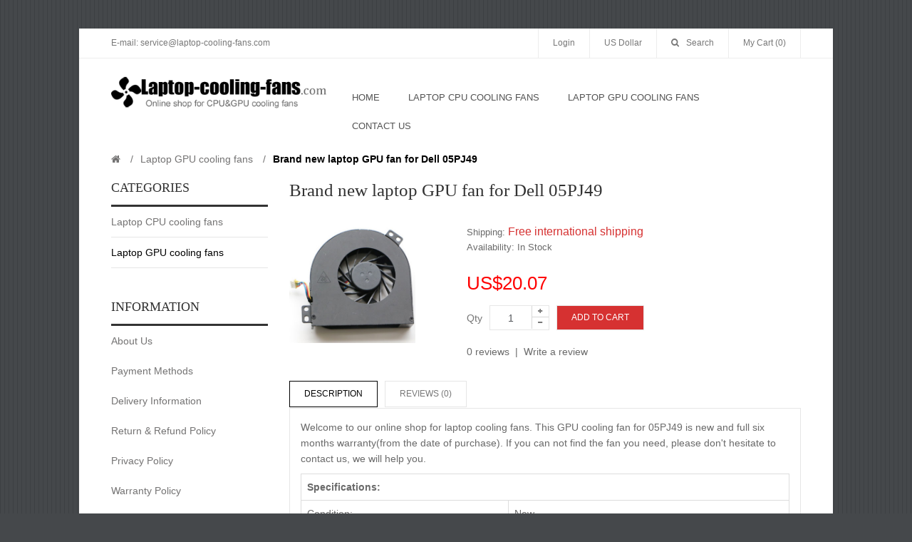

--- FILE ---
content_type: text/html; charset=utf-8
request_url: http://www.laptop-cooling-fans.com/cooling-fan-for-dell-05pj49.html
body_size: 8866
content:
<!DOCTYPE html>
<!--[if IE 7]> <html lang="en" class="ie7 responsive"> <![endif]-->  
<!--[if IE 8]> <html lang="en" class="ie8 responsive"> <![endif]-->  
<!--[if IE 9]> <html lang="en" class="ie9 responsive"> <![endif]-->  
<!--[if !IE]><!--> <html lang="en" class="responsive"> <!--<![endif]-->  
<head>
	<title>Brand new GPU cooler for Dell 05PJ49</title>
	<base href="http://www.laptop-cooling-fans.com/" />

	<!-- Meta -->
	<meta charset="utf-8">
	<meta http-equiv="X-UA-Compatible" content="IE=edge,chrome=1" />
	<meta name="viewport" content="width=device-width, initial-scale=1.0">
		<meta name="description" content="Buy new GPU cooling fan for Dell 05PJ49 from Laptop-cooling-fans.com. High quality and 6 months warranty." />
			<meta name="keywords" content="Dell 05PJ49 fan,Dell 05PJ49 cooling fan, Dell 05PJ49 GPU fan" />
		
		<link href="http://www.laptop-cooling-fans.com/image/catalog/icon.png" rel="icon" />
			<link href="http://www.laptop-cooling-fans.com/cooling-fan-for-dell-05pj49.html" rel="canonical" />
		
	<!-- Google Fonts -->
	<link href='https://fonts.googleapis.com/css?family=Merriweather:400,300italic,300,400italic,700,700italic,900,900italic&subset=latin,latin-ext' rel='stylesheet' type='text/css'>
	<link href='https://fonts.googleapis.com/css?family=Lato:400,300italic,300,700,700italic,900,900italic&subset=latin,latin-ext' rel='stylesheet' type='text/css'>

		
			
	<link rel="stylesheet" type="text/css" href="catalog/view/theme/themegloballite/css/bootstrap.css" />
<link rel="stylesheet" type="text/css" href="catalog/view/theme/themegloballite/css/bootstrap-theme.css" />
<link rel="stylesheet" type="text/css" href="catalog/view/theme/themegloballite/css/stylesheet.css" />
<link rel="stylesheet" type="text/css" href="catalog/view/theme/themegloballite/css/responsive.css" />
<link rel="stylesheet" type="text/css" href="catalog/view/theme/themegloballite/css/slider.css" />
<link rel="stylesheet" type="text/css" href="catalog/view/theme/themegloballite/css/menu.css" />
<link rel="stylesheet" type="text/css" href="catalog/view/theme/themegloballite/css/font-awesome.min.css" />
<link rel="stylesheet" type="text/css" href="catalog/view/theme/themegloballite/css/magnific-popup.css" />
<link rel="stylesheet" type="text/css" href="catalog/view/theme/themegloballite/css/jquery-ui.css" />
<link rel="stylesheet" type="text/css" href="catalog/view/theme/themegloballite/css/notification.css" />
<link rel="stylesheet" type="text/css" href="catalog/view/theme/themegloballite/css/owl.carousel.css" />
<link rel="stylesheet" type="text/css" href="catalog/view/theme/themegloballite/css/carousel.css" />
<link rel="stylesheet" type="text/css" href="catalog/view/theme/themegloballite/css/wide-grid.css" />

	
		<link rel="stylesheet" href="catalog/view/theme/themegloballite/skins/store_default/tglite_default/css/custom_code.css">
		
	<!--[if IE 8]>
		<link rel="stylesheet" type="text/css" href="catalog/view/theme/themegloballite/css/ie8.css" />
	<![endif]-->

	
	    
        	
     <script type="text/javascript" src="catalog/view/theme/themegloballite/js/jquery.min.js"></script>
<script type="text/javascript" src="catalog/view/theme/themegloballite/js/jquery-migrate-1.2.1.js"></script>
<script type="text/javascript" src="catalog/view/theme/themegloballite/js/jquery-ui-1.10.4.custom.min.js"></script>
<script type="text/javascript" src="catalog/view/theme/themegloballite/js/bootstrap.min.js"></script>
<script type="text/javascript" src="catalog/view/theme/themegloballite/js/twitter-bootstrap-hover-dropdown.js"></script>
<script type="text/javascript" src="catalog/view/theme/themegloballite/js/jquery.themepunch.plugins.min.js"></script>
<script type="text/javascript" src="catalog/view/theme/themegloballite/js/jquery.themepunch.revolution.min.js"></script>
<script type="text/javascript" src="catalog/view/theme/themegloballite/js/common.js"></script>
<script type="text/javascript" src="catalog/view/theme/themegloballite/js/jquery.cookie.js"></script>
<script type="text/javascript" src="catalog/view/theme/themegloballite/js/jquery.magnific-popup.min.js"></script>
<script type="text/javascript" src="catalog/view/theme/themegloballite/js/jquery.elevateZoom-3.0.3.min.js"></script>
<script type="text/javascript" src="catalog/view/theme/themegloballite/js/modernizr.js"></script>
<script type="text/javascript" src="catalog/view/theme/themegloballite/js/notify.js"></script>
<script type="text/javascript" src="catalog/view/theme/themegloballite/js/owl.carousel.min.js"></script>
<script type="text/javascript" src="catalog/view/theme/themegloballite/js/jquery.jcarousel.min.js"></script>
	
	<script type="text/javascript">
	var transition = 'slide';
	var animation_time = 300;
	
	var checkout_url = 'https://www.laptop-cooling-fans.com/index.php?route=checkout/checkout';
	var responsive_design = 'yes';
	</script>
			<script type="text/javascript" src="catalog/view/javascript/jquery/magnific/jquery.magnific-popup.min.js"></script>
				<script type="text/javascript" src="catalog/view/javascript/jquery/datetimepicker/moment.js"></script>
				<script type="text/javascript" src="catalog/view/javascript/jquery/datetimepicker/bootstrap-datetimepicker.min.js"></script>
				<script type="text/javascript" src="catalog/view/theme/themegloballite/skins/store_default/tglite_default/js/custom_code.js"></script>
		

	<script type="text/javascript">
var sc_project=11362923; 
var sc_invisible=1; 
var sc_security="69ede57b"; 
var scJsHost = (("https:" == document.location.protocol) ?
"https://secure." : "http://www.");
document.write("<sc"+"ript type='text/javascript' src='" +
scJsHost+
"statcounter.com/counter/counter.js'></"+"script>");
</script>
<noscript><div class="statcounter"><a title="free web stats"
href="http://statcounter.com/" target="_blank"><img
class="statcounter"
src="//c.statcounter.com/11362923/0/69ede57b/1/" alt="free
web stats"></a></div></noscript>
    
	<!--[if lt IE 9]>
		<script src="http://html5shim.googlecode.com/svn/trunk/html5.js"></script>
		<script src="catalog/view/theme/themegloballite/js/respond.min.js"></script>
	<![endif]-->
</head>	
<body>



<div id="quickview" class="modal fade bs-example-modal-lg">
    <div class="modal-dialog">
        <div class="modal-content">
            <div class="modal-header">
                <button type="button" class="close" data-dismiss="modal" aria-hidden="true">&times;</button>
                <h4 class="modal-title">Product</h4>
            </div>
            <div class="modal-body">
                <p></p>
            </div>
        </div>
    </div>
</div>

<link rel="stylesheet" type="text/css" href="catalog/view/javascript/jquery/magnific/magnific-popup.css" media="screen" />
<script type="text/javascript" src="catalog/view/javascript/jquery/magnific/jquery.magnific-popup.min.js"></script>
<script type="text/javascript">
	$('body').on('click', '.quickview a', function () {
		$('#quickview .modal-header .modal-title').html($(this).attr('title'));
		$('#quickview .modal-body').load($(this).attr('rel') + ' #quickview_product' ,function(result){
		    $('#quickview').modal('show');
		    $('#quickview .popup-gallery').magnificPopup({
		    	delegate: 'a',
		    	type: 'image',
		    	tLoading: 'Loading image #%curr%...',
		    	mainClass: 'mfp-img-mobile',
		    	gallery: {
		    		enabled: true,
		    		navigateByImgClick: true,
		    		preload: [0,1] // Will preload 0 - before current, and 1 after the current image
		    	},
		    	image: {
		    		tError: '<a href="%url%">The image #%curr%</a> could not be loaded.',
		    		titleSrc: function(item) {
		    			return item.el.attr('title');
		    		}
		    	}
		    });
		});
		return false;
	});
	
	$('#quickview').on('click', '#button-cart', function () {
		$('#quickview').modal('hide');
		cart.add($(this).attr("rel"));
	});
</script>
<div class="fixed-body">
		<div id="main" class="main-fixed">

		
		
		<header>
			<div id="top-line">
				<div class="container">
					<div class="row">

						
						<div class="col-sm-6 hidden-xs">
							<div id="welcome">
								<span>E-mail: service&#64;laptop-cooling-fans.com</span>							</div>
						</div>
				  
						<div class="col-sm-6 col-xs-12 hidden-xs">
							
								<div class="quick-access">
									
								
									<div class="dropdown  my-account tg-account hidden-xs hidden-sm">
										<div id="my-account">
											<div class="dropdown-toggle" data-toggle="dropdown" data-hover="dropdown">
												Login											</div>
											
											<ul class="dropdown-menu"  role="menu">
																								<li><a href="https://www.laptop-cooling-fans.com/index.php?route=account/register">Register</a></li>
												<li><a href="https://www.laptop-cooling-fans.com/index.php?route=account/login">Login</a></li>
												<li><a href="http://www.laptop-cooling-fans.com/index.php?route=checkout/cart">Shopping Cart</a></li>
												<li><a href="https://www.laptop-cooling-fans.com/index.php?route=checkout/checkout">Checkout</a></li>
																							</ul>	
										</div>	
									</div>
									
									
									<div class="dropdown  my-account currency">
										<form action="http://www.laptop-cooling-fans.com/index.php?route=common/currency/currency" method="post" enctype="multipart/form-data" id="currency_form">
	<!-- Currency -->
	<div id="currency">
																																						<a href="#" class="dropdown-toggle" data-hover="dropdown" data-toggle="dropdown">US Dollar</a>
						<ul class="dropdown-menu">
		  		  <li><a href="javascript:;" onclick="$('input[name=\'code\']').attr('value', 'AUD'); $('#currency_form').submit();">Australian Dollar</a></li>
		  		  <li><a href="javascript:;" onclick="$('input[name=\'code\']').attr('value', 'CAD'); $('#currency_form').submit();">Canadian Dollar</a></li>
		  		  <li><a href="javascript:;" onclick="$('input[name=\'code\']').attr('value', 'DKK'); $('#currency_form').submit();">Danish Krone</a></li>
		  		  <li><a href="javascript:;" onclick="$('input[name=\'code\']').attr('value', 'EUR'); $('#currency_form').submit();">Euro</a></li>
		  		  <li><a href="javascript:;" onclick="$('input[name=\'code\']').attr('value', 'JPY'); $('#currency_form').submit();">Japanese Yen</a></li>
		  		  <li><a href="javascript:;" onclick="$('input[name=\'code\']').attr('value', 'GBP'); $('#currency_form').submit();">Pound Sterling</a></li>
		  		  <li><a href="javascript:;" onclick="$('input[name=\'code\']').attr('value', 'SEK'); $('#currency_form').submit();">Swedish Krona</a></li>
		  		  <li><a href="javascript:;" onclick="$('input[name=\'code\']').attr('value', 'CHF'); $('#currency_form').submit();">Swiss Franc</a></li>
		  		  <li><a href="javascript:;" onclick="$('input[name=\'code\']').attr('value', 'USD'); $('#currency_form').submit();">US Dollar</a></li>
		  		</ul>
	</div>
	
    <input type="hidden" name="code" value="" />
    <input type="hidden" name="redirect" value="http://www.laptop-cooling-fans.com/index.php?route=product/product&amp;product_id=52007&amp;path=60" />
</form>





									</div>

									<div class="dropdown  my-account language">
																			</div>
									
									<div class="dropdown tg-search hidden-xs">
										<div id="tg-search">
											<div class="dropdown-toggle" data-toggle="dropdown" data-hover="dropdown">
												<span class="fa fa-search search-icon"></span>Search											</div>
											
											<ul class="dropdown-menu keep_open">
												<li>
												
													
													<div id="search">
														<input type="text" name="search" placeholder="Search" value="" />
														<span class="button-search fa fa-search"></span>
													
												</li>
											</ul>	
											
											
											
										</div>	
									</div>

									<!-- Cart block -->
<div id="cart" class="dropdown">
	<div class="cart-heading" data-hover="dropdown" data-toggle="dropdown">
		
		<span>My Cart (0)</span>
		
	</div>
	<div class="dropdown-menu keep_open">
				<div class="empty">Your shopping cart is empty!</div>
			</div></div>

	
	
								</div>		
						</div>
						
						<div class="visible-xs col-xs-12" style="text-align:center;display:inline-block;">
							<div class="my-account"	style="display:inline-block!important;">
										<form action="http://www.laptop-cooling-fans.com/index.php?route=common/currency/currency" method="post" enctype="multipart/form-data" id="currency_form">
	<!-- Currency -->
	<div id="currency">
																																						<a href="#" class="dropdown-toggle" data-hover="dropdown" data-toggle="dropdown">US Dollar</a>
						<ul class="dropdown-menu">
		  		  <li><a href="javascript:;" onclick="$('input[name=\'code\']').attr('value', 'AUD'); $('#currency_form').submit();">Australian Dollar</a></li>
		  		  <li><a href="javascript:;" onclick="$('input[name=\'code\']').attr('value', 'CAD'); $('#currency_form').submit();">Canadian Dollar</a></li>
		  		  <li><a href="javascript:;" onclick="$('input[name=\'code\']').attr('value', 'DKK'); $('#currency_form').submit();">Danish Krone</a></li>
		  		  <li><a href="javascript:;" onclick="$('input[name=\'code\']').attr('value', 'EUR'); $('#currency_form').submit();">Euro</a></li>
		  		  <li><a href="javascript:;" onclick="$('input[name=\'code\']').attr('value', 'JPY'); $('#currency_form').submit();">Japanese Yen</a></li>
		  		  <li><a href="javascript:;" onclick="$('input[name=\'code\']').attr('value', 'GBP'); $('#currency_form').submit();">Pound Sterling</a></li>
		  		  <li><a href="javascript:;" onclick="$('input[name=\'code\']').attr('value', 'SEK'); $('#currency_form').submit();">Swedish Krona</a></li>
		  		  <li><a href="javascript:;" onclick="$('input[name=\'code\']').attr('value', 'CHF'); $('#currency_form').submit();">Swiss Franc</a></li>
		  		  <li><a href="javascript:;" onclick="$('input[name=\'code\']').attr('value', 'USD'); $('#currency_form').submit();">US Dollar</a></li>
		  		</ul>
	</div>
	
    <input type="hidden" name="code" value="" />
    <input type="hidden" name="redirect" value="http://www.laptop-cooling-fans.com/index.php?route=product/product&amp;product_id=52007&amp;path=60" />
</form>





									</div>
							<div class="my-account"	style="display:inline-block!important;">
																	</div>
							
							<div id="my-login" style="display:inline-block!important;">
								<a href="https://www.laptop-cooling-fans.com/index.php?route=account/account">My Account</a>
							</div>	
						</div>
						
						
					</div>
				</div>	
			</div>
			
			<div id="header">	
				<div class="container">
					<div class="row">
						<div class="col-lg-4 col-md-4 col-sm-4 col-xs-12 logo-inner">
							<div class="logo-store" >
								<a href="http://www.laptop-cooling-fans.com/index.php?route=common/home">
									<img src="http://www.laptop-cooling-fans.com/image/catalog/cooling-fans-logo.png" title="Laptop Cooling Fans Com" alt="Laptop Cooling Fans Com" />
								</a>
							</div>
						</div>
						
													

					<div class="visible-xs col-xs-12" style="text-align:center;display:inline-block; margin-bottom:20px;">
						<div id="megaMenuToggle">
							<div class="megamenuToogle-wrapper">
								<div class="megamenuToogle-pattern">
									<div class="container">
										<span class="fa fa-bars"></span>
									</div>
								</div>
							</div>
						</div>
						
						<a href="http://www.laptop-cooling-fans.com/index.php?route=checkout/cart">
						<div class="tg-search" style="display:inline-block;">
							<span class="fa fa-shopping-cart"></span>
						</div>	
						</a>
						<div class="tg-search" style="display:inline-block;">
										<div id="tg-search2">
											<div class="dropdown-toggle" data-toggle="dropdown" data-hover="dropdown">
												<span class="fa fa-search"></span>
											</div>
											
											<ul class="dropdown-menu keep_open">
												<li>
												
												<div id="search">
														<input type="text" name="search2" placeholder="Search" value="" />
														<span class="button-search2 fa fa-search"></span>
												</li>
											</ul>	
										</div>	
						</div>	
						
					
					</div>	
						
						
											<div class="container-megamenu horizontal">
						
						<div class="megamenu-wrapper">
							<div class="megamenu-pattern">
								<div class="col-lg-8 col-md-8 col-sm-8 col-xs-12" style="padding-left: 0px; padding-right: 0px;">
										<div class="menu-holder">
											<ul class="megamenu">
												<li>
													<a href="/index.php?route=common/home"><span><strong>Home</strong></span></a>
                                                </li>
																																				<li>
													<a href="http://www.laptop-cooling-fans.com/laptop-cpu-cooling-fans.html"><span><strong>Laptop CPU cooling fans</strong></span></a>
																																					</li>
																																				<li>
													<a href="http://www.laptop-cooling-fans.com/laptop-gpu-cooling-fans.html"><span><strong>Laptop GPU cooling fans</strong></span></a>
																																					</li>
												                                                <li>
													<a href="/index.php?route=information/contact"><span><strong>Contact US</strong></span></a>
                                                </li>
											</ul>
										</div>
								</div>
							</div>
						</div>
					</div>
										
					

							
						
						
	
					</div>
				</div>
			</div>	
			
			
			
			
					
						

	
</header>

<!-- BREADCRUMB
	================================================== -->
<div class="breadcrumb">
			<div class="container">
				<div class="clearfix">
					<ul>
												<li><a href="http://www.laptop-cooling-fans.com/index.php?route=common/home"><i class="fa fa-home"></i></a></li>
												<li><a href="http://www.laptop-cooling-fans.com/laptop-gpu-cooling-fans.html">Laptop GPU cooling fans</a></li>
												<li><a href="http://www.laptop-cooling-fans.com/cooling-fan-for-dell-05pj49.html">Brand new laptop GPU fan for Dell 05PJ49</a></li>
											</ul>
				</div>
			</div>
</div>

<!-- MAIN CONTENT
	================================================== -->
<div class="main-content full-width inner-page">
			<div class="container">
												
								
				<div class="row">
										<div class="col-sm-3" id="column_left">
						<div class="box box-categories box-with-categories">
  <div class="box-heading">Categories</div>
  <div class="strip-line"></div>
  <div class="box-content box-category">
   <div class="box-category">
    <ul class="accordion" id="accordion-category">
            <li>
                <a href="http://www.laptop-cooling-fans.com/laptop-cpu-cooling-fans.html">Laptop CPU cooling fans</a>
                      </li>
            <li>
                <a href="http://www.laptop-cooling-fans.com/laptop-gpu-cooling-fans.html" class="active">Laptop GPU cooling fans</a>
                      </li>
          </ul>
	</div>
  </div>
</div>
<div class="box">
  <div class="box-heading">Information</div>
  <div class="box-content">
	<div class="box-information">
    <ul>
            <li><a href="http://www.laptop-cooling-fans.com/about_us">About Us</a></li>
            <li><a href="http://www.laptop-cooling-fans.com/payment-methods">Payment Methods</a></li>
            <li><a href="http://www.laptop-cooling-fans.com/delivery">Delivery Information</a></li>
            <li><a href="http://www.laptop-cooling-fans.com/return-refund-policy">Return &amp; Refund Policy</a></li>
            <li><a href="http://www.laptop-cooling-fans.com/privacy">Privacy Policy</a></li>
            <li><a href="http://www.laptop-cooling-fans.com/warranty">Warranty Policy</a></li>
            <li><a href="http://www.laptop-cooling-fans.com/terms">Terms &amp; Conditions</a></li>
            <li><a href="http://www.laptop-cooling-fans.com/index.php?route=information/contact">Contact Us</a></li>
      <li><a href="http://www.laptop-cooling-fans.com/index.php?route=information/sitemap">Site Map</a></li>
    </ul>
	 </div>
  </div>
</div>
					</div>
										
										<div class="col-sm-9">
												
												
						<div class="row">
														<div class="col-sm-12 center-column">
							
								<h2 id="title-page">Brand new laptop GPU fan for Dell 05PJ49																	</h2>

																
								
<div itemscope itemtype="http://schema.org/Product">
  <span itemprop="name" class="hidden">Brand new laptop GPU fan for Dell 05PJ49</span>
  <div class="product-info">
  	<div class="row">
  		<div class="col-sm-12">
  			<div class="row" id="quickview_product">
			    			    <script>
			    	$(document).ready(function(){
			    						    		$('#image').elevateZoom({
								zoomWindowFadeIn: 500,
								zoomWindowFadeOut: 500,
								zoomWindowOffetx: 20,
								zoomWindowOffety: -1,
								cursor: "pointer",
								lensFadeIn: 500,
								lensFadeOut: 500,
				    		});
			    					    		
			    		$('.thumbnails a').click(function() {
			    			var smallImage = $(this).attr('data-image');
			    			var largeImage = $(this).attr('data-zoom-image');
			    			var ez =   $('#image').data('elevateZoom');	
			    			$('#ex1').attr('href', largeImage);  
			    			ez.swaptheimage(smallImage, largeImage); 
			    			return false;
			    		});
			    	});
			    </script>
			    			  			    <div class="col-sm-4 popup-gallery">
			      <div class="row">
			      	  			      	  
				      <div class="col-sm-10">
				      						      <div class="product-image cloud-zoom">
					      	 					      	 
					     	 <a href="http://www.laptop-cooling-fans.com/image/cache/catalog/cooling-fans/USLF0079-380x380.jpg" title="Brand new laptop GPU fan for Dell 05PJ49" id="ex1"><img src="http://www.laptop-cooling-fans.com/image/cache/catalog/cooling-fans/USLF0079-380x380.jpg" title="Brand new laptop GPU fan for Dell 05PJ49" alt="Brand new laptop GPU fan for Dell 05PJ49" id="image" itemprop="image" data-zoom-image="http://www.laptop-cooling-fans.com/image/cache/catalog/cooling-fans/USLF0079-380x380.jpg" /></a>
					      </div>
					  	 				      </div>
				      
				      			      </div>
			    </div>

			    <div class="col-sm-8 product-center clearfix">
			     <div itemprop="offers" itemscope itemtype="http://schema.org/Offer">
			      <div class="description">
			        			        
			                            <span>Shipping:</span> <span class="freeShipping">Free international shipping</span><br />
			        <span>Availability:</span> <span>In Stock</span><meta itemprop="availability" content="http://schema.org/InStock"/></div>
                    
			      			      <div class="price">
			        			        <span class="price-new"><span itemprop="price" content="20.07">US$20.07</span></span>
                    <meta itemprop="priceCurrency" content="USD" />
                        <meta itemprop="itemCondition" itemtype="http://schema.org/OfferItemCondition" content="http://schema.org/NewCondition"/>
                    <span itemprop="description" class="hidden">Welcome to our online shop for laptop cooling fans. This GPU cooling fan for 05PJ49 is new and full six months warranty(from the date of purchase.)</span>
			        			        <br />
			        
			        			        			      </div>
			      			     </div>
			     
			     <div id="product">
			      			      
			      			      
					
						<div class="cart">
			        <div class="add-to-cart clearfix">
					  	
			          <p>Qty</p>
			          <div class="quantity">
				          <input type="text" name="quantity" id="quantity_wanted" size="2" value="1" />
				           <a href="#" id="q_up"><i class="fa fa-plus"></i></a>
				          <a href="#" id="q_down"><i class="fa fa-minus"></i></a>
			          </div>
			          <input type="hidden" name="product_id" size="2" value="52007" />
			          &nbsp;
					
							<div class="cart-holder">	
								<input type="button" value="Add to cart" id="button-cart" rel="52007" class="button" />
								<a href="http://www.laptop-cooling-fans.com/cooling-fan-for-dell-05pj49.html" class="button" id="button-more-details">More details</a>
							</div>
												
							
						
								
						
					</div>
							
						 
							 
													</div>
			
			     </div><!-- End #product -->
			      			      <div class="review">
			      						
			        <div class="rating">
										<a onclick="$('a[href=\'#tab-review\']').trigger('click');">0 reviews</a>&nbsp;&nbsp;|&nbsp;&nbsp;<a onclick="$('a[href=\'#tab-review\']').trigger('click');">Write a review</a></div>
			        	
								        <div class="share">
			        	<!-- AddThis Button BEGIN -->
			        	<div class="addthis_toolbox addthis_default_style"><a class="addthis_button_facebook_like" fb:like:layout="button_count"></a> <a class="addthis_button_tweet"></a> <a class="addthis_button_pinterest_pinit"></a> <a class="addthis_counter addthis_pill_style"></a></div>
			        	<script type="text/javascript" src="//s7.addthis.com/js/300/addthis_widget.js#pubid=ra-515eeaf54693130e"></script> 
			        	<!-- AddThis Button END --> 
			        </div>
			        			      </div>
			      		    	</div>
		    </div>
    	</div>
    	
    	    </div>
  </div>
    <div id="tabs" class="htabs">
  	<a href="#tab-description">Description</a><a href="#tab-review">Reviews (0)</a>  </div>
    <div id="tab-description" class="tab-content"><p>Welcome to our online shop for laptop cooling fans. This GPU cooling fan for 05PJ49 is new and full six months warranty(from the date of purchase). If you can not find the fan you need, please don't hesitate to <a href='https://www.laptop-cooling-fans.com/index.php?route=information/contact'>contact us</a>, we will help you.</p>
	<div class='table-responsive'>
  	<table class='table table-bordered'>
		<tr><th colspan='2'>Specifications:</th></tr>
		<tr><td><b>Condition:</b></td><td>New</td></tr>
		<tr><td><b>Warranty:</b></td><td>6 months</td></tr>
		<tr><td><b>Type:</b></td><td>Laptop GPU fan</td></tr>
		<tr><td><b>Volts:</b></td><td>DC5V</td></tr><tr><td>Amps:</td><td>0.28A</td></tr><tr><td><b>Pins/Wires:</b></td><td>4</td></tr>
	</table></div><h3>Compatible codes:</h3><ul class='list-inline'><li>05PJ49</li><li>MG75150V1-C000-S99</li><li>5PJ49 etc.</li></ul><h3>Package Contents:</h3>
	<p>1 x PCS <em>GPU cooler for Dell 05PJ49 </em></p>
	  <h3>Shipping and handling:</h3>
  	<div class="table-responsive">
  	<table class="table table-bordered">
    	<tr class="text-center">
        	<th>Shipping Method</th>
            <th>Estimated Time</th>
            <th>Online Tracking?</th>
            <th>Fee</th>
        </tr>
        <tr>
        	<td>International registered air mail</td>
            <td>7 to 15 business days</td>
            <td>Yes</td>
            <td>Free</td>
        </tr>
        <tr>
        	<td>Express</td>
            <td>3 to 5 business days</td>
            <td>Yes</td>
            <td>US$23.99 for each purchase</td>
        </tr>
    </table>
    </div>
    <p>We ship to worldwide range at the same fee. Orders usually be sent out within one business day after receiving cleared payment.</p>
    <p>Normally, the orders are shipped from China. You will get an email about the shipping information and the tracking number after the order be shipped out from our warehouse.</p>
    <h3>Payment methods:</h3>
    <p>We are accepting payments from all major credit cards via PayPal.</p>
    <p><img src="/image/catalog/paypal.jpg" alt="PayPal" /></p>
  </div>
              <div class="tab-pane" id="tab-review">
              <form class="form-horizontal">
                <div id="review"></div>
                <h2>Write a review</h2>
                                <div class="form-group required">
                  <div class="col-sm-12">
                    <label class="control-label" for="input-name">Your Name</label>
                    <input type="text" name="name" value="" id="input-name" class="form-control" />
                  </div>
                </div>
                <div class="form-group required">
                  <div class="col-sm-12">
                    <label class="control-label" for="input-review">Your Review</label>
                    <textarea name="text" rows="5" id="input-review" class="form-control"></textarea>
                    <div class="help-block"><span class="text-danger">Note:</span> HTML is not translated!</div>
                  </div>
                </div>
                <div class="form-group required">
                  <div class="col-sm-12">
                    <label class="control-label">Rating</label>
                    &nbsp;&nbsp;&nbsp; Bad&nbsp;
                    <input type="radio" name="rating" value="1" />
                    &nbsp;
                    <input type="radio" name="rating" value="2" />
                    &nbsp;
                    <input type="radio" name="rating" value="3" />
                    &nbsp;
                    <input type="radio" name="rating" value="4" />
                    &nbsp;
                    <input type="radio" name="rating" value="5" />
                    &nbsp;Good</div>
                </div>
                <div class="form-group required">
                  <div class="col-sm-12">
                    <label class="control-label" for="input-captcha">Enter the code in the box below</label>
                    <input type="text" name="captcha" value="" id="input-captcha" class="form-control" />
                  </div>
                </div>
                <div class="form-group">
                  <div class="col-sm-12"> <img src="index.php?route=tool/captcha" alt="" id="captcha" /> </div>
                </div>
                <div class="buttons">
                  <div class="pull-right">
                    <button type="button" id="button-review" data-loading-text="Loading..." class="button">Continue</button>
                  </div>
                </div>
                              </form>
            </div>
                <div class="tags_product"><b>Tags:</b>
            <a href="http://www.laptop-cooling-fans.com/index.php?route=product/search&amp;tag=Dell 05PJ49 fan">Dell 05PJ49 fan</a>
          </div>
    </div>

<script type="text/javascript">
$(document).ready(function() {
  var owltab_2 = $(".box #myCarouseltab_2 .carousel-inner");
	
  $("#myCarouseltab_2_next").click(function(){
      owltab_2.trigger('owl.next');
      return false;
    })
  $("#myCarouseltab_2_prev").click(function(){
      owltab_2.trigger('owl.prev');
      return false;
  });
    
  owltab_2.owlCarousel({
  	  slideSpeed : 500,
      singleItem:true
   });
});
</script>
<script type="text/javascript"><!--
$('select[name=\'recurring_id\'], input[name="quantity"]').change(function(){
	$.ajax({
		url: 'index.php?route=product/product/getRecurringDescription',
		type: 'post',
		data: $('input[name=\'product_id\'], input[name=\'quantity\'], select[name=\'recurring_id\']'),
		dataType: 'json',
		beforeSend: function() {
			$('#recurring-description').html('');
		},
		success: function(json) {
			$('.alert, .text-danger').remove();
			
			if (json['success']) {
				$('#recurring-description').html(json['success']);
			}
		}
	});
});
//--></script> 
<script type="text/javascript"><!--
$('#button-cart').on('click', function() {
	$.ajax({
		url: 'index.php?route=checkout/cart/add',
		type: 'post',
		data: $('#product input[type=\'text\'], #product input[type=\'hidden\'], #product input[type=\'radio\']:checked, #product input[type=\'checkbox\']:checked, #product select, #product textarea'),
		dataType: 'json',
		success: function(json) {
			$('.alert, .text-danger').remove();
			$('.form-group').removeClass('has-error');

			if (json['error']) {
				if (json['error']['option']) {
					for (i in json['error']['option']) {
						var element = $('#input-option' + i.replace('_', '-'));
						
						if (element.parent().hasClass('input-group')) {
							element.parent().after('<div class="text-danger">' + json['error']['option'][i] + '</div>');
						} else {
							element.after('<div class="text-danger">' + json['error']['option'][i] + '</div>');
						}
					}
				}
				
				if (json['error']['recurring']) {
					$('select[name=\'recurring_id\']').after('<div class="text-danger">' + json['error']['recurring'] + '</div>');
				}
				
				// Highlight any found errors
				$('.text-danger').parent().addClass('has-error');
			}
			
			if (json['success']) {
					themeglobalNotification(json['product_name'], json['product_pic'], json['success'], 'success');
					$('#cart').load('index.php?route=common/cart/info #cart > *');
					$('#cart-total').html(json['total']);
				}
		}
	});
});//--></script> 
<script type="text/javascript"><!--
$('.date').datetimepicker({
	pickTime: false
});

$('.datetime').datetimepicker({
	pickDate: true,
	pickTime: true
});

$('.time').datetimepicker({
	pickDate: false
});
		
$('button[id^=\'button-upload\']').on('click', function() {
	var node = this;
	
	$('#form-upload').remove();
	
	$('body').prepend('<form enctype="multipart/form-data" id="form-upload" style="display: none;"><input type="file" name="file" /></form>');
	
	$('#form-upload input[name=\'file\']').trigger('click');
	
	$('#form-upload input[name=\'file\']').on('change', function() {
		$.ajax({
			url: 'index.php?route=tool/upload',
			type: 'post',
			dataType: 'json',
			data: new FormData($(this).parent()[0]),
			cache: false,
			contentType: false,
			processData: false,
			beforeSend: function() {
				$(node).button('loading');
			},
			complete: function() {
				$(node).button('reset');
			},
			success: function(json) {
				$('.text-danger').remove();
				
				if (json['error']) {
					$(node).parent().find('input').after('<div class="text-danger">' + json['error'] + '</div>');
				}
				
				if (json['success']) {
					alert(json['success']);
					
					$(node).parent().find('input').attr('value', json['code']);
				}
			},
			error: function(xhr, ajaxOptions, thrownError) {
				alert(thrownError + "\r\n" + xhr.statusText + "\r\n" + xhr.responseText);
			}
		});
	});
});
//--></script> 
<script type="text/javascript"><!--
$('#review').delegate('.pagination a', 'click', function(e) {
	e.preventDefault();
	
    $('#review').fadeOut('slow');
        
    $('#review').load(this.href);
    
    $('#review').fadeIn('slow');
});         

$('#review').load('index.php?route=product/product/review&product_id=52007');

$('#button-review').on('click', function() {
    $.ajax({
        url: 'index.php?route=product/product/write&product_id=52007',
        type: 'post',
        dataType: 'json',
        data: 'name=' + encodeURIComponent($('input[name=\'name\']').val()) + '&text=' + encodeURIComponent($('textarea[name=\'text\']').val()) + '&rating=' + encodeURIComponent($('input[name=\'rating\']:checked').val() ? $('input[name=\'rating\']:checked').val() : '') + '&captcha=' + encodeURIComponent($('input[name=\'captcha\']').val()),
        beforeSend: function() {
            $('#button-review').button('loading');
        },
        complete: function() {
            $('#button-review').button('reset');
            $('#captcha').attr('src', 'index.php?route=tool/captcha#'+new Date().getTime());
            $('input[name=\'captcha\']').val('');
        },
        success: function(json) {
			$('.alert-success, .alert-danger').remove();
            
			if (json['error']) {
                $('#review').after('<div class="alert alert-danger"><i class="fa fa-exclamation-circle"></i> ' + json['error'] + '</div>');
            }
            
            if (json['success']) {
                $('#review').after('<div class="alert alert-success"><i class="fa fa-check-circle"></i> ' + json['success'] + '</div>');
                                
                $('input[name=\'name\']').val('');
                $('textarea[name=\'text\']').val('');
                $('input[name=\'rating\']:checked').prop('checked', false);
                $('input[name=\'captcha\']').val('');
            }
        }
    });
});
</script>

<script type="text/javascript"><!--
$(document).ready(function() {
	$('.popup-gallery').magnificPopup({
		delegate: 'a',
		type: 'image',
		tLoading: 'Loading image #%curr%...',
		mainClass: 'mfp-img-mobile',
		gallery: {
			enabled: true,
			navigateByImgClick: true,
			preload: [0,1] // Will preload 0 - before current, and 1 after the current image
		},
		image: {
			tError: '<a href="%url%">The image #%curr%</a> could not be loaded.',
			titleSrc: function(item) {
				return item.el.attr('title');
			}
		}
	});
});
//--></script> 

<script type="text/javascript">
$.fn.tabs = function() {
	var selector = this;
	
	this.each(function() {
		var obj = $(this); 
		
		$(obj.attr('href')).hide();
		
		$(obj).click(function() {
			$(selector).removeClass('selected');
			
			$(selector).each(function(i, element) {
				$($(element).attr('href')).hide();
			});
			
			$(this).addClass('selected');
			
			$($(this).attr('href')).show();
			
			return false;
		});
	});

	$(this).show();
	
	$(this).first().click();
};
</script>

<script type="text/javascript"><!--
$('#tabs a').tabs();
//--></script> 

<script type="text/javascript" src="catalog/view/theme/themegloballite/js/jquery.elevateZoom-3.0.3.min.js"></script>
	</div>
													</div>
					</div>
				</div>
				
				<div class="row">	
					<div class="col-sm-12">	
											</div>
				</div>
			</div>

	</div>				  


	
	
	<!-- FOOTER
		================================================== -->
	<div class="footer full-width">
				<div class="container">
										<div class="row">
					
						
						
						<!-- Information -->
						<div class="col-sm-3 col-xs-6 footer-column">
							<h4>Information</h4>
							
							<ul>
								<li><a href="/about_us">About Us</a></li>
								<li><a href="/payment-methods">Payment Methods</a></li>
								<li><a href="/delivery">Delivery Information</a></li>
							</ul>
						</div>
                        
						<div class="col-sm-3 col-xs-6 footer-column">
							<h4>Policies</h4>
							
							<ul>
								<li><a href="/return-refund-policy">Return & Refund Policy</a></li>
								<li><a href="/privacy">Privacy Policy</a></li>
								<li><a href="/warranty">Warranty Policy</a></li>
                                <li><a href="/terms">Terms & Conditions</a></li>
							</ul> 
						</div>
                        
						<!-- Customer Service -->
						<div class="col-sm-3 col-xs-6 footer-column">
							<h4>Customer Service</h4>
							
							<ul>
								<li><a href="http://www.laptop-cooling-fans.com/index.php?route=information/contact">Contact Us</a></li>
								<li><a href="https://www.laptop-cooling-fans.com/index.php?route=account/return/add">Request a Return/Exchange</a></li>
								<li><a href="http://www.laptop-cooling-fans.com/index.php?route=information/sitemap">Site Map</a></li>
							</ul> 
						</div>
						
						<!-- My Account -->
						<div class="col-sm-3 col-xs-6 footer-column hidden-xs">
							<h4>My Account</h4>
							
							<ul>
								<li><a href="https://www.laptop-cooling-fans.com/index.php?route=account/account">My Account</a></li>
								<li><a href="https://www.laptop-cooling-fans.com/index.php?route=account/order">Order History</a></li>
								<li><a href="https://www.laptop-cooling-fans.com/index.php?route=account/wishlist">Wish List</a></li>
								<li><a href="https://www.laptop-cooling-fans.com/index.php?route=account/newsletter">Newsletter</a></li>
							</ul>
						</div>
					
				
                		                        
					</div>
					
				</div>
	</div>
	
			<div class="copyright">
				
						<div class="container pattern">
							<p class="copyright-left">Copyright &copy; 2025 Laptop-cooling-fans.com. All Rights Reserved.</p>
										
					<ul class="copyright-right">
						<li><img src="image/catalog/paypal_ipn_n.png" alt="PayPal"></li>                        <li><span id="siteseal"><script async type="text/javascript" src="https://seal.godaddy.com/getSeal?sealID=oynviE7nZ36nucFBwkrA991l9PXwDOPqlPz2ohNPOAXJcWcTv0AkUqEBDmpg"></script></span></li>
					</ul>
								
						</div>
			</div>
	<script type="text/javascript" src="catalog/view/theme/themegloballite/js/megamenu.js"></script>
</div>
<a href="#" class="scrollup"><i class="fa fa-caret-up"></i>Top</a>
</div>
</body>
</html>

--- FILE ---
content_type: text/html; charset=utf-8
request_url: http://www.laptop-cooling-fans.com/index.php?route=product/product/review&product_id=52007
body_size: 106
content:
	<p style="padding-bottom: 10px">There are no reviews for this product.</p>


--- FILE ---
content_type: text/css
request_url: http://www.laptop-cooling-fans.com/catalog/view/theme/themegloballite/css/stylesheet.css
body_size: 10859
content:
body { 
	color:#6a6a6a; 
	font-size:14px;
	font-weight: 300;
	line-height:1.6;
	font-family: Verdana,Geneva,sans-serif;
	background-color: #45484b;
    background-image: url("../image/themeglobal.png");
}

	.fixed-body {
		padding: 0px 20px;
	}

b, 
strong {
	font-weight: 400;
}

a { 
	color:#6a6a6a;
	line-height:1.6; 
}

a:hover {
	color: #000000;
	text-decoration:none;
}

h1, h2, h3 {
    margin-top: 2px;
}

h2 { font-weight: 500; text-transform: uppercase; }


select {
    background: none repeat scroll 0 0 #ffffff;
    border: 1px solid #ededed;
    color: #53565a;
    padding: 7px;
}

input[type="text"], input[type="password"], input[type="date"], input[type="datetime"], input[type="email"], input[type="number"], input[type="search"], input[type="tel"], input[type="time"], input[type="url"], textarea {
    -moz-appearance: none;
    background-color: #fff;
    background-image: none;
    border: 1px solid #e6e6e6;
    box-shadow: 0 1px 1px rgba(0, 0, 0, 0.075) inset;
    color: #777777;
    font-size: 14px;
    height: 35px;
    line-height: 14px;
    padding: 6px 12px;
	box-shadow: none;
    color: #53565a;
	margin: 5px 0;
	margin-top: 0px;
	border-radius: 0px!important;
	-webkit-border-radius: 0px!important;
	-moz-border-radius: 0px!important;
	 -moz-appearance: none;
}
.form-control {
	-webkit-box-shadow: none!important;
    box-shadow: none!important;
	color: #999999!important;
	 font-size: 14px!important;
	 font-weight: normal!important;
	 border-radius: 0px!important;
	-webkit-border-radius: 0px!important;
	-moz-border-radius: 0px!important;
	border: 1px solid #e6e6e6!important;
	 color: #999999!important;
	 height: 35px;
}
.form-control:focus {
	border: 1px solid #e6e6e6;
}
#search input[type="text"] { 
	width: 100%;
	color: #777777; 
	font-size: 12px;
	border: 1px solid #ededed;
}
table.form td input, table.form td select, table.form td textarea {
    margin-left: 10px;
}

div.required .control-label:before {
	content: '* ';
	color: #F00;
	font-weight: bold;
}

div.required .control-label {
	padding-top: 9px;
}

textarea {
	max-width: 100%;
}


/* Header Top */
#top-line {
    color: #777777;
	
	font-size: 12px;
}
#top-line-holder{
	padding-top: 20px;
}
#top-line {
    background-color: #ffffff;
	border-bottom: 1px solid #ededed;
}
#top-line {
    line-height: 41px;
    min-height: 41px;
}	

.quick-access {
    float: right;
}
.dropdown {
    float: left;
}

.standard-body .full-width .container {
	max-width: 1202px;
	margin: 0px auto;
	padding-left: 40px;
	padding-right: 40px;
	
}
	.standard-body .full-width .container .container {
		padding: 0px;
	}
	
	.standard-body .full-width .shadow {
		display: none;
	}
		
.main-fixed {
	margin: 0px auto;
	max-width: 1290px;
	background: #fff;
	margin-top: 40px;
}

	.main-fixed .fixed {
		padding: 0px !important;
	}
	
		.main-fixed .background .shadow {
			display: none !important;
		}
		
.fixed-body .container {
	padding-left: 45px;
	padding-right: 45px;
	max-width: none;
}


	.fixed-body .container .container {
		padding: 0px;
	}
	
	.container-slider{}
	
/* Top Welcome */

#welcome {
	color: #777777;
	font-size: 12px;
}
	#welcome a {
		color: #777777;
	}
	
	#welcome a:hover { color: #d35d59;}



/* My Account, Currency & Language dropdowns  */

.currency, .language, .my-account, .tg-search {
	cursor: pointer;
	color: #777777;
	font-size: 12px;
}
#my-login a {color: #777777;}
#currency {padding-left: 20px; padding-right: 20px;border-left: 1px solid #ededed;}
#language {padding-left: 20px; padding-right: 20px;border-left: 1px solid #ededed;}
#my-account, #tg-search {padding-left: 20px; padding-right: 20px;border-left: 1px solid #ededed; }
	

.my-account a, .language a, .currency a { color: #777777; border: none;}

.search-icon {margin-right: 10px;}

.tg-search .dropdown-menu, .my-account .dropdown-menu, .language .dropdown-menu, .currency .dropdown-menu {
	border-radius: 0px;
	-webkit-border-radius: 0px;
	-moz-border-radius: 0px;
	min-width: 0px;
}	

.tg-search .dropdown-menu, .my-account .dropdown-menu, .language .dropdown-menu, .currency .dropdown-menu { 
	font-size: 12px; 
	min-width: 160px;
	padding:0px; 
	margin:0; 
	left: auto; 
	box-shadow: none;
	-moz-box-shadow: none;
	-webkit-box-shadow: none;
    padding: 0px;
    right: -1px;
	border: 1px solid #ededed;
}
#tg-search .dropdown-menu { 
	border: 1px solid #ededed;
}

.my-account .dropdown-menu > li > a, .language .dropdown-menu > li > a, .currency .dropdown-menu > li > a {
	color: #747373;
	padding-top: 8px;
	padding-bottom: 8px;
	padding-left: 10px;
	padding-right: 10px;
	white-space: normal;
}

.my-account .dropdown-menu > li > a:hover, .language .dropdown-menu > li > a:hover, .currency .dropdown-menu > li > a:hover {
	color: #000000;
	background: none repeat scroll 0 0 #f1f1f1;
}

.tg-search .dropdown-menu {
	width: 300px;
	padding: 10px;
}

.tg-search  .button-search, .tg-search  .button-search2 {
		background-color: rgba(0, 0, 0, 0);
		border: medium none;
		color: #acacac;
		font-size: 14px;
		position: absolute;
		right: 10px;
		cursor: pointer;
		padding: 12px;
		z-index: 999;
	}

	#search-holder #search input {
		width: 100%;
		border-radius: 3px;
		-webkit-border-radius: 3px;
		-moz-border-radius: 3px;
		border-style: solid;
		border-width: 1px;
		padding: 5px 0 5px 15px;
		border-color: #f3f3f3;
		line-height: none;
	}
	
	#language img {
		margin-right: 5px;
	}	

/* Buttons 
------------------*/	
.buttons .right .button {
    margin-left: 10px;
}
	.btn {line-height: none;}

	.button {
		background: none repeat scroll 0 0 #ffffff;
		border: 1px solid #e6e6e6;
		border-radius: 0px;
		-webkit-border-radius: 0px;
		-moz-border-radius: 0px;
		color: #777777;
		font-size: 12px;
		font-weight: normal;
		padding: 7px 20px;
		text-transform: uppercase;
		white-space: normal;
		cursor: pointer;
		display: inline-block;
		
	}
	
	

		.button:hover {
			color: #000000;
			border: 1px solid #000000;
		}	

					.buttons { 
						overflow: auto;
						margin: 10px 0px 20px 0px; 
					}

						.buttons .left { 
							float: left; 
							text-align: left; 
						}
						
							.buttons .right { 
								float: right;
								text-align: right; 
							}
							
								.buttons .right .button {
									margin-left: 10px;
								}
							
									.buttons .center { 
										text-align: center;
										margin-left: auto;
										margin-right: auto; 
									}

/* Header */

#header {
    color: #8C8C8C;
    min-height: 107px;
}
	.logo-inner {
		position: relative;
		z-index: 99;
	}
	/* Logo */	
	.logo-store {
		margin-top: 25px;

	}	
	
	/* Header Info */
	
	.header-info { font-size: 13px; float: left; line-height: 18px;}
	.header-holder { margin-top: 45px; }
	.header-icon { vertical-align: middle; }
	/*  Search bar  */

	#header #search input {
		font-size: 12px;
		font-style: italic;
	}

	#header #search {
		position: relative;
		margin-bottom: 5px;
		margin-top: 35px;
	}


	#header  .button-search {
		background-color: rgba(0, 0, 0, 0);
		border: medium none;
		color: #acacac;
		font-size: 14px;
		position: absolute;
		right: 15px;
		top: 10px;
		cursor: pointer;
	}

	#header #search input {
		width: 100%;
		height: 32px;
		border-radius: 0px;
		-webkit-border-radius: 0px;
		-moz-border-radius: 0px;
		border-style: solid;
		border-width: 1px;
		padding: 5px 0 5px 15px;
		border-color: #f6f6f6;
	}

	#header-right {
		text-align: right;
		margin-top: 26px;
	}

/* Header Cart Block */
	
#cart {
	display: inline-block;
	vertical-align: middle;
}



	#cart .cart-heading {
		cursor: pointer;
		position: relative;
		border-left: 1px solid #ededed; 
		border-right: 1px solid #ededed; 
		float: left;
		padding-left: 20px;
		padding-right: 20px;
	}
			
	#cart .cart-heading span {
		color: #777777;
		font-size: 12px;
	}
	

			
	#cart .cart-heading .cart-icon {
		background: url("../image/icon-cart2.png") repeat scroll 0 0 #d35d59;
		height: 16px;
		width: 16px;
		float: left;
		margin-right: 10px;
		margin-top: -10px;
	}
			
	#cart .cart-heading .cart-icon i {
		position:absolute;
		top: 0px;
		left: 0px;
		color: #3fbdf7;
		font-size: 20px;
	}
				
	
		
	#cart .dropdown-menu {
		width: 350px;
		text-align: left;
		padding: 0px;
		font-size: 12px;
		left: auto;
		right: 0;
		 margin: 0;
		box-shadow: none;
		-moz-box-shadow: none;
		-webkit-box-shadow: none;
		border: 1px solid #ededed;
		border-radius: 0px;
		-webkit-border-radius: 0px;
		-moz-border-radius: 0px;
		border: 1px solid #ededed;
	
	}
			
	#header-right #cart .dropdown-menu {
		right: 0px;
		left: auto;
		border-radius: 0px;
		-webkit-border-radius: 0px;
		-moz-border-radius: 0px;
		border: 1px solid #F0F0F0;
	}
	
	.cart-info .img-thumbnail  {box-shadow: none;border: none; padding: 0; border-radius: 0px;}
					
/* Content Top Cart */
					
.mini-cart-info table {
	border-collapse: collapse;
	width: 100%;
	margin-bottom: 5px;
}
					
	.mini-cart-info td {
		padding: 10px;
		border-bottom: 1px solid #F0F0F0;
	}
						
	.mini-cart-info .image {
		padding: 20px 10px 20px 20px;
	}
							
	.mini-cart-info .image img {
		display: block;
	}
							
	.mini-cart-info .name {
		padding: 20px 10px;
	}
								
	.mini-cart-info .quantity {
		text-align: right;
		padding: 20px 10px;
	}
							
	.mini-cart-info td.total {
		text-align: right;
		padding: 20px 10px;
	}
							
	.mini-cart-info .remove {
		text-align: right;
		padding: 10px 20px 13px 10px;
	}
							
	.mini-cart-info .remove img {
		cursor: pointer;
	}
					
	.mini-cart-total {
		text-align: right;
	}
					
	.mini-cart-total table {
		border-collapse: collapse;
		display: inline-block;
		padding: 20px 20px 10px 20px;
	}
						
	.mini-cart-total td {
		padding: 0px 4px;
	}
								
	#cart .checkout {
		text-align: right;
		clear: both;
		padding: 0px 10px 0px 20px;
	}
					
	#cart .checkout .button {
		margin-bottom: 20px;
		margin-right: 10px;
	}
					
	#cart .empty {
		padding: 50px 20px;
		text-align: center;
	}


/* Main Content
------------------*/	
	.center-column #title-page {
		font-size: 18px;
		 font-family: Georgia,"Times New Roman",Times,serif;
	}
	
	.center-column {padding-bottom: 40px;}
	
	.center-column .panel {box-shadow: none; border-radius: 0px;border: 1px solid #e6e6e6!important;}
	
	
/* Box */
	
	.box {
		position: relative;
	}

		.box-heading {
			display: block;
			position: relative;
			text-align: center;
			margin-bottom: 20px;
			color: #000000;
			font-family: Georgia,"Times New Roman",Times,serif;
			font-size: 22px;
			font-weight: normal;
		}
		
		.heading-border  {
			width: 100px;
			height: 2px;
			background: #272727;
			text-align: center;
			margin-left: auto;
			margin-right: auto;
			margin-bottom: 50px;
		}
		
		/* Column Left and right Box Heading */
		#column_left .box .box-heading, #column_right .box .box-heading {
			padding: 10px;
			padding-left: 0px;
			padding-right: 0px;
			color: #323232;
			font-size: 18px;
			margin-bottom: 0px;
			
			text-align: left;
			font-weight: normal;
			text-transform: uppercase;
			padding-top: 0px;
		}
		
		#column_left .box-heading:after, #column_right .box-heading:after{
			display:none;
		}
			
		#column_left .box-heading:before, #column_right .box-heading:before{
			display:none;
		}
		#column_left .box .box-heading-category, #column_right .box .box-heading-category {
			background: #64d0d7;
			padding: 10px;
			padding-left: 20px;
			padding-right: 20px;
			color: #FFFFFF;
			font-size: 18px;
			margin-bottom: 0px;
			
			text-align: left;
			font-weight: normal;
			text-transform: uppercase;
		}
		#column_left .box .box-content, #column_right .box .box-content {
			padding-left: 0px;
			padding-right: 0px;
			border-top: none;
			margin-bottom: 40px;
		}
		
		#column_left .box .heading-border, #column_right .box .heading-border {text-align: left; width: 50px; margin: 0; height: 1px; margin-bottom: 10px;}
			
		.box .strip-line {
			display: none;
		}
		
			/*.center-column .box {
				padding: 10px 0px 0px 0px;
			}
			*/
			
				.center-column .box .box-heading {
					margin-top: 13px;
				}
				
				.center-column .box .strip-line {
					height: 46px;
				}
		
		.box .box-content, .html-content {
			clear: both;
			margin-bottom: 20px;
		}
		
		
		
			.col-sm-3 .box > .prev,
			.col-sm-3 .box > .next,
			.col-sm-4 .box > .prev,
			.col-sm-4 .box > .next {
				display: none;
			}
			
		
	
/* Product List */
	.product-list .image {position: relative;}
	.product-list .sale {left: 0px;}

		.product-list > div {
			position: relative;
			margin-bottom: 30px;
		}
		
		.product-list .product { }
		.product-list .cart {float: left; margin-right: 10px;} 	
		.product-list .rating { margin-top: 15px;  }		
		.product-list .description { margin-top: 15px;  }
		.product-list .actions {
			position: static;
		}	
		.product-list .actions > div .price {
			padding: 0 0 10px;
			text-align: center;
			color: #000000;
			font-size: 14px;
			font-weight: 900;
		}
		.product-list .price-old { 
			display: block;
			font-size: 14px;
			text-decoration: line-through;
			color: #f00;
			font-weight: 700;
		}
		

		
		.product-list .actions > div .add-to-cart {
			text-align: center;
			margin-top: 15px;
		}
	
	.product-list .name a	{ 
		margin-top: 0px; color: #333333;
		font-size: 14px;
		font-weight: 400;
		
	}
	
	.product-list .name a:hover {color: #000000;}
	.product-list  .product-icon {
					background: none repeat scroll 0 0 #ffffff;
					border: 1px solid #e6e6e6;
					border-radius: 0px;
					-webkit-border-radius: 0px;
					-moz-border-radius: 0px;
					color: #777777;
					cursor: pointer;
					display: inline-block;
					font-size: 14px;
					line-height: 35px;
					height: 35px;
					text-align: center;
					transition: background-color 400ms linear 0s;
					width: 35px;
				}	
				
				.product-list  .product-icon:hover {
					color: #000000;
					border: 1px solid #000000;
				}

				.product-list  .flybar {
					height: 37px;
					margin: auto;
					text-align: center;
					top: 0;
					transition: all 0.1s ease-in 0s;
					width: 82px;
					z-index: 5;
				}
				
				.product-list  .compare {display:inline;margin-left: 2px; margin-right: 2px;}
				.product-list  .wishlist {display:inline;margin-left: 2px; margin-right: 2px;}
	
	
	
	
	.rating i {
		color: #cccccc;
		font-size: 11px;
		margin: 0 1px 0 2px;
	}

	.rating i.active {
		color: #d35d59;
	}
	
	/* Product Grid */

	.product-grid {
		position: relative;
		margin-top: -30px;
		clear: both;
	}
	
	.product-grid {
		position: relative;
		
		/*clear: both;*/
		margin-bottom: 10px;
	}
	
	.product-grid .right {
		text-align: center;
	}
	
	.product-grid .rating {
		margin-bottom: 10px;
	}
	
		.box-product .carousel-inner {
			overflow: visible;
		}
		
		.box-content .carousel {
			overflow: hidden;
		}
		
		
		
		.col-sm-3 .product-grid,
		.col-sm-4 .product-grid {
			display: block !important;
		}
				
		.center-column .product-grid {
			margin-bottom: 30px;
		}
		
		.center-column .related-products .product-grid {
			margin-bottom: 20px;
		}
		
		.product-grid .product {
			margin-top: 30px;
			text-align: center;
			position: relative;
		}
			
			.product-grid .product:hover {
				z-index: 2;
				
			}

			.product-grid .product-hover .only-hover {
				opacity: 0;
				visibility: hidden;
				position: absolute;
				padding: 0px 15px 30px 15px !important;
				background: #fff;
				border: 1px solid #eeeeee;
				border-top: none;
				left: -1px;
				right: -1px;
			}
			
				.product-grid .product-hover:hover .only-hover {
					opacity: 1;
					visibility: visible;
				}
				
					.product-grid .product-hover:hover .only-hover:before {
						content: '';
						position: absolute;
						top: 20px;
						left: 0;
						bottom: 0;
						right: 0;
						box-shadow:            0px 0px 10px rgba(0, 0, 0, 0.2);
						-moz-box-shadow:       0px 0px 10px rgba(0, 0, 0, 0.2);
						-webkit-box-shadow:    0px 0px 10px rgba(0, 0, 0, 0.2);
						z-index: -1;
					}
					
					.product-grid .product-hover .only-hover > * {
						filter: alpha(opacity=30);
						opacity: .3;
						-webkit-transition: opacity .3s ease-in-out;
						-moz-transition: opacity .3s ease-in-out;
						-ms-transition: opacity .3s ease-in-out;
						-o-transition: opacity .3s ease-in-out;
						transition: opacity .3s ease-in-out;
					}
					
						.product-grid .product-hover:hover .only-hover > * {
							filter: alpha(opacity=100);
							opacity: 1;
						}
			
			.sale {
				width: 40px;
				height: 40px;
				text-align: center;
				background: #ffffff; /* Old browsers */
				padding: 8px 0px;
				color: #d35d59;
				font-size: 12px;
				text-transform: uppercase;
				position: absolute;
				z-index: 1;
				border: 1px solid #d35d59;
				left: 0px;
				top: 0px;
			}
			
				.product-info .sale,
				#quickview .sale {
					left: 25px;
					top: 15px;
					z-index: 3;
					
				}
				
			.product-grid .product .image {
				position: relative;
			}
			
				.product-grid .product .image img {
					display: block;
					margin: 0px auto;
				}

				
						
				.product-grid .product .product-icon {
					background: none repeat scroll 0 0 #ffffff;
					border: 1px solid #e6e6e6;
					border-radius: 0px;
					-webkit-border-radius: 0px;
					-moz-border-radius: 0px;
					color: #777777;
					cursor: pointer;
					display: inline-block;
					font-size: 14px;
					line-height: 35px;
					height: 35px;
					text-align: center;
					transition: background-color 400ms linear 0s;
					width: 35px;
					z-index: 99;
					opacity: 0;
						filter: alpha(opacity=0);
						-webkit-transform: scale(0);
						-ms-transform: scale(0);
						transform: scale(0);
						-webkit-transition: all 0.3s;
						-moz-transition:    all 0.3s;
						-o-transition:      all 0.3s;
						transition:         all 0.3s;
				}	
				
				.product-grid .product .product-icon:hover {
					color: #000000;
					border: 1px solid #000000;
				}

				.product-grid .product .image .flybar {
					height: 80px;
					margin: auto;
					text-align: center;
					top: 0;
					transition: all 0.1s ease-in 0s;
					z-index: 5;
					
					bottom: 0;

					left: 0;
					margin: auto;
					position: absolute;
					right: 0;
					text-align: center;
					top: 0;
					z-index: 5;
				}
				
				.product-grid .product .addtocart {opacity: 0;
						filter: alpha(opacity=0);
						-webkit-transform: scale(0);
						-ms-transform: scale(0);
						transform: scale(0);
						-webkit-transition: all 0.3s;
						-moz-transition:    all 0.3s;
						-o-transition:      all 0.3s;
						transition:         all 0.3s;
						clear: both;
						}

				
				.product-grid .product .compare {display: inline-block;margin-bottom: 10px; margin-left: 2px; margin-right: 2px;}
				.product-grid .product .wishlist {display: inline-block;margin-bottom: 10px;margin-left: 2px; margin-right: 2px;}
				
				.product-grid .product .image .quickview {
					height: 35px;
					width: 35px;
					z-index: 5;
					display: inline-block;margin-bottom: 10px;
					margin-left: 3px;
					margin-right: 3px;
				}
				
					.product-grid .product .image .quickview a {
						margin: 0px auto;
						display: inline-block;
						background: #ffffff;
						border: 1px solid #e6e6e6;
						font-size: 14px;
						line-height: 35px;
						width: 35px;
						height: 35px;
						border-radius: 0px;
						-webkit-border-radius: 0px;
						-moz-border-radius: 0px;
						opacity: 0;
						filter: alpha(opacity=0);
						-webkit-transform: scale(0);
						-ms-transform: scale(0);
						transform: scale(0);
						-webkit-transition: all 0.3s;
						-moz-transition:    all 0.3s;
						-o-transition:      all 0.3s;
						transition:         all 0.3s;
						cursor: pointer;
						z-index: 99;
					}
					
					.product-grid .product .image .quickview a:hover {
						color: #000000;
						border: 1px solid #000000;
					}


					
						.product-grid .product:hover .image .quickview a, .product-grid .product:hover .image .product-icon, .product-grid .product:hover .image .addtocart{
							opacity: 1;
							filter: alpha(opacity=100);
							-webkit-transform: scale(1,1);
							-ms-transform: scale(1,1);
							transform: scale(1,1);
						}
	
				.product-grid .product .image img.zoom-image-effect {
					-webkit-transform: scale(1,1);
					-webkit-transition-timing-function: ease-out;
					-webkit-transition-duration: 250ms;
					-moz-transform: scale(1,1);
					-moz-transition-timing-function: ease-out;
					-moz-transition-duration: 250ms;
				}
				
					.product-grid .product:hover .image img.zoom-image-effect {
						-webkit-transform: scale(1.05,1.07);
						-webkit-transition-timing-function: ease-out;
						-webkit-transition-duration: 250ms;
						-moz-transform: scale(1.05,1.07);
						-moz-transition-timing-function: ease-out;
						-moz-transition-duration: 250ms;
					}
					
					.product-grid .product .image-swap-effect {
						position: relative;
					}
					
						.product-grid .product .image-swap-effect .swap-image {
							position: absolute;
							visibility: hidden;
							opacity: 0.1;
							-webkit-transition: all 0.15s;
							-moz-transition:    all 0.15s;
							-o-transition:      all 0.15s;
							transition:         all 0.15s;
							left: 0;
							right: 0;
							text-align: center;
						}
	
							.product-grid .product:hover .image-swap-effect .swap-image {
								visibility: visible;
								opacity: 1;
							}
			
			.product-grid .product .name {
				padding-top: 30px;
			}
			
				.product-grid .product .name a {
					font-size: 14px;
					font-weight: 400;
					color: #6a6a6a;
					
				}
				
				.product-grid .product .name a:hover {
					color: #000000;
				}
				
			.product-grid .product .price {
				color: #000000;
				font-size: 14px;
				font-weight: bold;
				padding-top: 5px;
				padding-bottom: 15px;
			}
			
				.product-grid .product .price .price-old {
					color: #f00;
					text-decoration: line-through;
					padding-right: 2px;
					font-weight: normal;
					font-weight: 700;
				}
				
				


			.product-grid .product .only-hover {
				padding: 4px 0px 0px 0px;
			}
			
				.product-grid .product .only-hover ul {
					list-style: none;
					margin: 0px;
					padding: 17px 0px 0px 0px;
					line-height: 1.3;
				}
					
					.product-grid .product .only-hover ul li a {
						cursor: pointer;
						color: #81b6aa;
					}
				
				.product-grid .product .only-hover .button {
					margin-top: 15px;
				}
				
				@media (max-width: 1240px) { 
					.responsive .product-grid .product .only-hover .button {
						padding: 5px 15px;
					}
					
					.responsive .product-grid .product .only-hover .button span {
						font-size: 12px;
					}
				}


/* Footer */
.standard-body .custom-footer, .standard-body .footer, .standard-body .copyright {
	margin: 0;
	position: relative;
}
.custom-footer, .footer{
	background: #12141a;
	padding-top: 20px;
	padding-bottom: 40px;
	color: #454545;
    font-family: Georgia,"Times New Roman",Times,serif;
    font-size: 14px;
	
}
.copyright {
	background: #12141a;
	color: #454545;
	font-size: 14px;
	padding-top: 20px;
	padding-bottom: 20px;
	margin-bottom: 40px;
	border-top: 1px solid #1d1d1d;
}


.copyright, .copyright a {
	color: #454545;
    font-family: Georgia,"Times New Roman",Times,serif;
}

ul.contact-us li i {
	color: #454545!important;
    float: left;
    font-size: 22px;
	line-height: 20px;
	margin-right: 15px;
	width:15px;
	
	
}

ul.contact-us li {
	line-height: 20px;
}

.custom-footer a, .footer a{
	color: #454545;
    font-family: Georgia,"Times New Roman",Times,serif;
    font-size: 14px;
}

.custom-footer a:hover, .footer a:hover, .copyright a:hover{
	color: #ffffff;
}
.custom-footer h4, .footer h4, .copyright h4 {
	color: #ffffff;
	font-weight: bold;
	font-size: 14px;
	text-transform: uppercase;
	margin-top: 20px;
	margin-bottom: 20px;
	font-style: normal;
	font-family: Verdana,Geneva,sans-serif;
}

.custom-footer ul, .footer ul {
	list-style: none;
	padding: 0;
	margin: 0;
	margin-bottom: 5px;
}

.custom-footer ul li, .footer ul li {
	margin-bottom: 5px;
}

.copyright ul {
    list-style: none outside none;
    margin: 0;
    width: auto;
}

.copyright ul li, .payment ul li {
    display: inline-block;
    margin-left: 10px;
}

.copyright .pattern {
	text-align: center;
}

.footer .payment {
	clear: both;
	text-align: center;
	padding-bottom: 40px;
}
.copyright p { margin: 0;margin-bottom:5px; }



/* Scroll Up */

.scrollup {
    background: none repeat scroll 0 0 #d35d59;
    bottom: 200px;
    color: #fff !important;
    display: none;
    font-weight: 600;
    height: 50px;
    padding: 2px;
    position: fixed;
    right: 0px;
    text-align: center;
    text-transform: uppercase;
    width: 50px;
    z-index: 999;
	 padding: 8px 0;
}

.scrollup .fa {
    display: block!important;
}

/* Category Accordion */
	
	.box-category {
		position: relative;
		padding: 0px !important;
	}
	
		.box-category ul {
			list-style: none;
			padding: 0px;
			margin: 0px;
		}
		
			.box-category > ul li {
				position: relative;
			}
			
				.box-category ul li a {
					display: block;
					padding: 10px 0px;
					font-size: 14px;
					color: #747373;
					font-weight: 400;
				}
				
					.box-category ul li a.active,
					.box-category ul li:hover > a {
						color: #000000;
						
					}
				
					.box-category ul li .head a {
						font-size: 14px;
						line-height: 10px;
						padding: 0px !important;
						margin: 0px;
						position: absolute;
						top: 15px;
						right: 20px;
						width: 12px;
						height: 12px;
						color: #000000;
						border: 1px solid #000000;
						text-align: center;
						display: block;
					}
					
						.box-category ul li .head a.collapsed {
							line-height: 10px;
						}
			
					
						.box-category ul li .head .plus {
							display: none;
						}
						
							.box-category ul li .head .collapsed .plus {
								display: block;
							}
							
							
							
							.box-category ul li .head .collapsed .minus {
								display: none;
							}
				
				.box-category ul li ul a {
					font-size: 13px;
					font-weight: 300;
					text-transform: none;
					padding: 0;
					padding-left: 10px;
				}

/* Box Informtaion */

/* information Accordion */

.box-information ul {
	list-style: none;
	margin: 0;
	padding: 0;
}
		
.box-information ul li { position: relative;}
.box-information > ul > li:first-child {
	border-top: none;
}
.box-information > ul > li {
	padding: 10px 0px 10px 0px;
}
.box-information > ul > li + li {

}
.content .box-information > ul > li + li {
	border-top: none;
}

.content .box-information {
	padding-top: 0px;
}
.box-information > ul > li > a {
	text-decoration: none;
	color: #747373;
	font-size: 14px;
	font-weight: 400;
}

.box-information > ul > li > a:hover {
	color: #000000;
}
.box-information > ul > li ul {
	display: none;
}

/* Product for column left & right */

	.col-sm-3 .product-grid, .col-sm-4 .product-grid  { margin: 0;}
	.col-sm-3 .product-grid .product .image-swap-effect .swap-image,.col-sm-4 .product-grid .product .image-swap-effect .swap-image, .col-sm-3 .product-grid .product .image .quickview,
	.col-sm-4 .product-grid .product .image .quickview, .col-sm-3  .product-grid .product-hover .only-hover, .col-sm-4  .product-grid .product-hover .only-hover
	
	{ display:none;}
	.col-sm-3 .product-grid .product:hover, .col-sm-4 .product-grid .product:hover  {
		border: none;
		box-shadow:           none;
		-moz-box-shadow:      none;
		-webkit-box-shadow:    none;
	}
	
	.col-sm-3 .product-grid .product .price, .col-sm-4 .product-grid .product .price  { padding-bottom: 0px;}
	
	.col-sm-3 .product-grid .product .name, .col-sm-4 .product-grid .product .name { padding: 0;}
	
	.col-sm-3 .product-grid .product .action, .col-sm-4 .product-grid .product .action, .col-sm-3 .product-grid .product .flybar , .col-sm-4 .product-grid .product .flybar{
		display: none;
	}
	.col-sm-3 .product-grid , .col-sm-4 .product-grid  { margin-bottom: 0px; }
	.col-sm-3 .product-grid .right, .col-sm-4 .product-grid .right { text-align: left; }
	
	.col-sm-3 .item,
	.col-sm-4 .item {
		overflow: hidden;
	}
	
	.col-sm-3 .box .prev-button, .col-sm-4 .box .prev-button {right: 15px!important; left: auto;}
		
	
		
		
		.col-sm-3 .products .row > div,
		.col-sm-4 .products .row > div {
			width: 100%;
			margin: 0px;
		}
			.col-sm-3 .products .row > div:first-child .product,
			.col-sm-4 .products .row > div:first-child .product {
				border-top: none;
			}
			.col-sm-3 .products .row > div .product,
			.col-sm-4 .products .row > div .product {
				margin: 0px;
				padding: 10px 0px;
				text-align: left;
				border: none;
			}
			
			
			
				.col-sm-3 .products .row > div .product .left,
				.col-sm-4 .products .row > div .product .left {
					float: left;
					position: relative;
				}
				
				.col-sm-3 .products .row > div .product .left .sale,
				.col-sm-4 .products .row > div .product .left .sale{
					left: 0;
					top: 0;
				}
				
				
				.col-sm-3 .products .row > div .product .right,
				.col-sm-4 .products .row > div .product .right {
					float: left;
					width: 60%;
					margin-left: 6%;
					padding-top: 5px;
				}
					
					.col-sm-3 .products .row > div .product .price,
					.col-sm-4 .products .row > div .product .price {
						font-size: 14px;
						font-weight: 500;
					}
					
					.col-sm-3 .products .row > div .product .name a,
					.col-sm-4 .products .row > div .product .name a {
						font-size: 14px;
						font-weight: 400;
						color: #747373;
					}
					
					.col-sm-3 .products .row > div .product .name a:hover,
					.col-sm-4 .products .row > div .product .name a:hover {
						color: #000000;
					}
				
				.col-sm-3 .products .product .only-hover,
				.col-sm-4 .products .product .only-hover {
					display: none;
				}

/* Breadcrumb
------------------*/

.breadcrumb {
}
	
	.breadcrumb .background {
		
	}
	
	.breadcrumb .container > div {
		padding: 0px 0px 15px 0px;
	}

		.breadcrumb .container ul {
			list-style: none;
			padding: 0px 0px 5px 0px;
			margin: 0px;
		}
		
			.breadcrumb .container ul li {
				display: inline-block;
				padding-right: 10px;
			}
			
				.breadcrumb .container ul li:before {
					content: "/";
					color: #747373;
					padding-right: 10px;
				}
				
					.breadcrumb .container ul li:first-child:before {
						display: none;
					}
					
					.breadcrumb .container ul li a {
						color: #747373;
						text-transform: uppercase;
						font-weight: 500;
					}
					
						.breadcrumb .container ul li a:hover {
							color: #000000;
						}
						
						.breadcrumb .container ul li:last-child a {
							font-weight: 700;
							text-decoration: none;
							color: #000000;
						}				
						
/* Category page */
	
	.category-info {
    padding: 20px 0 10px;
    position: relative;
}
		.category-info .image {
			padding: 0px 20px 20px 0px;
			float: left;
			width: auto;
		}
		
		.category-info > p {
			padding: 0px 20px 0px 0px;
		}
		
	.refine_search {
		margin-top: 0px !important;
		margin-bottom: 20px !important;
		padding: 0px !important;
	}
	
	.category-list {
		
	}
	
	.category-list-text-only {
		margin-bottom: 20px;
	}
	
		.category-list .row > div {
			margin-bottom: 26px;
			text-align: center;
		}
		
			.category-list-text-only .row > div {
				margin-bottom: 6px;
				text-align: left;
			}
		
			.category-list img {
				display: block;
				margin-bottom: 15px;
				margin-left: auto;
				margin-right: auto;
				border-radius:         2px;
				-moz-border-radius:    2px;
				-webkit-border-radius: 2px;
			}
				.category-list a {
					color: #747373;
				}
				.category-list a:hover {
					color: #000000;
				}
	.product-filter {
		padding: 8px;
		margin: 0px 0px 30px 0px;
		border: 1px solid #f0f0f0;
	}
		
		.product-filter .list-options {
			float: left;
			width: auto;
			padding: 0px 8px 0px 8px;
		}
		
			.product-filter .list-options .sort {
				padding: 6px 0px;
				float: left;
				width: auto;
				color: #747373;
			}
			
			.product-filter .list-options .limit {
				padding: 6px 8px 6px 8px;
				float: left;
				width: auto;
				color: #747373;
			}
			
				.product-filter .list-options select {
					margin: 0px 0px 0px 10px;
					width: auto;
				}
		
		.product-filter .options {
			float: right;
			width: auto;
			padding: 13px 8px 8px 8px;
		}
		
			.product-filter .options .product-compare {
				float: left;
				width: auto;
				padding: 0px 20px 0px 0px;
				color: #747373;
			}
			
			.product-compare a{
				color: #747373;
			}
			.product-compare a:hover{
				color: #000000;
			}
			
			.product-filter .options .button-group {
				float: left;
				width: auto;
			}
			
				.product-filter .options .button-group button {
					margin: 0px;
					line-height: 18px;
					border: none;
					color: #747373;
					font-size: 18px;
					background: none;
				}
				
					.product-filter .options .button-group button:hover,
					.product-filter .options .button-group .active {
						color: #000000;
					}		
/* Pagination */

div.pagination-results { 
	clear:both;
	padding:0px 0px 0px 0px;
	margin:0px 0px 10px 0px;
	position: relative;
	overflow:auto; 
}
	
	div.pagination-results .text-right { 
		padding:4px 0px 10px 10px; 
	}
	
	div.pagination-results .text-left { 
		padding:0px 10px 0px 0px; 
	}
	
	div.pagination-results ul { 
		padding:0px;
		margin: 0px;
		list-style: none;
	}
		
		div.pagination-results ul li { 
			display:inline-block;
			width:35px;
			height:35px;
			background:#fff;
			border:1px solid #e6e6e6;
			text-align:center;
			padding:6px 0px 0px 0px; 
			margin: 0px 7px 10px 0px;
		}
		
		
		div.pagination-results ul li.active { 
			border: 1px solid #000000;
			color: #000000;
		}	

		div.pagination-results ul li:hover { 
			border: 1px solid #000000;
			color: #000000!important;
		}
	
	
	/* Product page */
	
	/* Wishlist and Compare button */					
	.product-info .product-icon {
		background: none repeat scroll 0 0 #ffffff;
		border: 1px solid #e6e6e6;
		border-radius: 0px;
		-webkit-border-radius: 0px;
		-moz-border-radius: 0px;
		color: #777777;
		cursor: pointer;
		display: inline-block;
		font-size: 14px;
		line-height: 35px;
		height: 35px;
		text-align: center;
		transition: background-color 400ms linear 0s;
		width: 35px;
	}
	
	.product-info .product-icon:hover {
		color: #000000;
		border: 1px solid #000000;
	}
	
	.product-info {
		margin-top: 20px;
	}
	
		/* Image */
		
		.product-info .product-image {
			margin: 0px 0px 20px 0px;
			text-align: center;
		}
		
			.product-info .product-image a {
				display: block;
			}
			
				.product-info .product-image img {
					display: block;
					cursor: pointer;
				}
				
				
		/* Thumbnails */
			
		.product-info .thumbnails {
		}
		
			.product-info .thumbnails ul {
				list-style: none;
				margin: 0px 0px 0px -20px;
				position: relative;
				padding: 0px;
			}

				.product-info .thumbnails li {
					width: 25%;
					float: left;
				}
				
					.product-info .thumbnails-left li {
						float: none;
						width: 100%;
					}
				
					.product-info .thumbnails li p {
						margin: 0px;
						padding: 0px 0px 20px 20px;
					}
		
						.product-info .thumbnails li img {
							display: block;
						}
		.product-info .description .fa {
			background-color: #d35d59;
			border-radius: 100%;
			-webkit-border-radius: 100%;
			-moz-border-radius: 100%; 
			color: #ffffff;
			float: left;
			font-size: 7px;
			margin: 3px 5px 0 0;
			padding: 3px;
			text-align: center;
		}		

			.product-info .price .price-new {
				color: #000000;
				
				font-size: 18px;
				font-weight: 400;
				padding: 10px 0;
				}
				
				.product-info .price .price-old {
					text-decoration: line-through;
				}
				
				.product-info .description, .description a, .product-info .price, .product-info .options, .product-info .cart-holder {
					font-size: 13px;
					padding-top: 10px;
				}
					.product-info .price-tax, .product-info .reward, .product-info .discount {
						font-weight: 300;
					}
					
						.product-info .discount {
							margin-top: 10px;
						}	
	.product-info .description b {
		margin-left: 0;
		margin-right: 5px;
	}	
	
	.product-info .options .option {
		padding: 10px 0;
	}
	
	.product-info .cart .add-to-cart p,
					.product-info .cart .add-to-cart input,
					.product-info .cart .add-to-cart .quantity {
						display: block;
						float: left;
					}
					
						.product-info .cart .add-to-cart p {
							padding: 7px 10px 5px 0px;
							color: #777777;
						}
						
						.product-info .add-to-cart input {
							margin: 0px 10px 0px 0px;
						}
						
						.product-info .cart .add-to-cart .quantity {
							position: relative;
						}
							
							.product-info .cart .add-to-cart .quantity input {
								padding-right: 40px;
								text-align: center;
								padding-left: 16px;
								border-radius: 20px;
								-webkit-border-radius: 20px;
								-moz-border-radius: 20px;
							}
							
							.product-info .cart .add-to-cart .quantity #q_up {
								display: block;
								position: absolute;
								right: 11px;
								top: 1px;
								border: 1px solid #d7d7d7;
								border-top: none;
								border-right: none;
								height: 16px;
								line-height: 15px;
								width: 24px;
								text-align: center;
								font-size: 8px;
								padding-right: 2px;
								color: #777777;
							}
							
							.product-info .cart .add-to-cart .quantity #q_down {
								display: block;
								position: absolute;
								right: 11px;
								top: 17px;
								border-left: 1px solid #d7d7d7;
								height: 16px;
								width: 24px;
								text-align: center;
								font-size: 8px;
								padding-right: 2px;
								line-height: 16px;
								color: #777777;
							}
							
								.product-info .cart .add-to-cart .quantity #q_up:hover, .product-info .cart .add-to-cart .quantity #q_down:hover {
									color: #000000;
								}
	
	.product-info .cart-holder {
		float: left;
		padding: 0;
	}
		.product-info .wishlist-holder {
			float: left;
			
		}
			
			.product-info .compare-holder{
				float: left;
				margin-right: 10px;
			}
	.product-info .review {
		clear: both;
		float: left;
	}

	.product-info .review a{
		cursor: pointer;
	}	
	
	.product-info .cart .minimum {
		padding: 10px 0 0;
	}
	
	.product-info .description, .product-info .price, .product-info .options {
		padding: 10px 0;
	}
	
	.product-info .review > div {
		padding-top: 10px;
	}
	
	/* ----------- QUICKVIEW ------------- */
		
		#quickview {
		}
		
			#quickview .product-image {
				margin: 0px 0px 20px 0px;
				background: #fff;
				text-align: center;
			}
			
				#quickview .product-image a {
					display: block;
				}
				
					#quickview .product-image img {
						display: block;
						cursor: pointer;
					}
					
			/* Thumbnails */
			
			.product-info .cart .add-to-cart #button-more-details {
				display: none;
			}
			#quickview .compare-holder, #quickview .wishlist-holder {display:none;}
				
			#quickview .thumbnails {
				position: relative;
				margin: 0px 0px -20px 0px;
			}
			
				#quickview .thumbnails ul {
					list-style: none;
					margin: 0px 0px 0px -20px;
					position: relative;
					padding: 0px;
				}
	
					#quickview .thumbnails li {
						width: 25%;
						float: left;
					}
					
						#quickview .thumbnails-left li {
							float: none;
							width: 100%;
						}
					
						#quickview .thumbnails li p {
							margin: 0px;
							padding: 0px 0px 20px 20px;
						}
			
							#quickview .thumbnails li img {
								display: block;
							}
			
			#quickview .product-center {
				position: relative;
				margin-top: -23px;
				margin-bottom: -20px;
			}
								
				#quickview .description,
				#quickview .price,
				#quickview .options,
				#quickview .cart {
					padding: 20px 0px 20px 0px;
					border-bottom: 1px solid #e5e5e5;
				}
				
					#quickview .options {
						display: none;
					}
					
					#quickview .cart {
						border-bottom: none;
					}
				
				#quickview .price .price-new {
					font-size: 24px;
					line-height: 40px;
					font-weight: 400;
					color: #000000;
				}
				
					#quickview .price .price-sale {
						color: #d35d59;
					}
				
				#quickview .price .price-old {
					text-decoration: line-through;
				}
				
				#quickview .options {
					padding-bottom: 10px;
				}
				
					#quickview h2 {
						padding: 0px;
					}
					
					#quickview .options .option {
						padding: 10px 0px;
					}
					
						#quickview .options .error {
							margin: 0px;
						}
						
				#quickview .cart {
				}
					
					#quickview .cart .add-to-cart p,
					#quickview .cart .add-to-cart .quantity,
					#quickview .cart .links,
					#quickview .cart .minimum,
					#quickview .review {
						display: none;
					}
							
					#quickview .cart .add-to-cart input {
						margin: 0px 10px 0px 0px;
					}
	
	
	/* Htabs */

	.htabs {
    height: 34px;
	margin-top: 20px;
	margin-bottom: 20px;
	
	
}
		.htabs a {
			float: left;
			margin-right: 10px;
			text-align: center;
			font-weight: normal;
			border-radius: 0px;
		-webkit-border-radius: 0px;
		-moz-border-radius: 0px;
		
		background: none repeat scroll 0 0 #ffffff;
    border: 1px solid #e6e6e6;
    color: #777777;
    font-size: 12px;
    font-weight: 300;
    padding: 8px 20px;
    text-transform: uppercase;
    white-space: normal;
		}
			.htabs a:hover {
				color: #000000;
				border: 1px solid #000000;	
			}
				.htabs a.selected {
					color: #000000;
					border: 1px solid #000000;
				}
					.center-column .tab-content {
						margin: 0 0 30px;
					}
					
	/* Tables
------------------*/

table.attribute,
table.list,
.wishlist-product table,
.wishlist-info table,
.compare-info,
.cart-info table,
.checkout-product table {
	border-collapse: separate;
	border-spacing: 0;
	background: #fff;
    border: solid #e6e6e6 1px;
    width: 100%;
    margin: 0px 0px 20px 0px;
}

	table.attribute td,
	table.list td,
	.wishlist-product table td,
	.wishlist-info table td,
	.compare-info td,
	.cart-info table td,
	.checkout-product table td {
	    border-left: 1px solid #e6e6e6;
	    border-top: 1px solid #e6e6e6;
	    padding: 10px;
	    text-align: left;
	    vertical-align: top;
	}

	table.attribute thead td,
	table.list thead td,
	.wishlist-product table thead td,
	.wishlist-info table thead td,
	.compare-info thead td,
	.cart-info table thead td,
	.checkout-product table thead td {
	    font-size: 14px;
	    color: #000000;
		font-weight: 500;
	}
	
		table.attribute thead:first-child td,
		table.list thead:first-child td,
		.wishlist-product table thead:first-child td,
		.wishlist-info table thead:first-child td,
		.compare-info thead:first-child td,
		.cart-info table thead:first-child td,
		.checkout-product table thead:first-child td {
			border-top: none;
		}

	table.attribute td:first-child,
	table.list td:first-child,
	.wishlist-product table td:first-child,
	.wishlist-info table td:first-child,
	.compare-info td:first-child,
	.cart-info table td:first-child,
	.checkout-product table td:first-child {
	    border-left: none;
	}
	
	.cart-info tbody span.stock {
		color: #F00;
		font-weight: bold;
		font-size: 20px;
	}

	/* manufacturer */
	.manufacturer-list {
		border: 1px solid #e6e6e6 ;
		padding: 5px;
		overflow: auto;
		margin-bottom: 20px;
		color: #000000;
	}
		.manufacturer-heading {
			font-size: 15px;
			font-weight: bold;
			padding: 5px 8px;
			margin-bottom: 6px;
		}
			.manufacturer-content {
				padding: 8px;
			}
				.manufacturer-list ul {
					float: left;
					width: 25%;
					margin: 0;
					padding: 0;
					list-style: none;
					margin-bottom: 10px;
				}
				
	/* checkout */

.checkout { 
	position:relative;
}

	.checkout > div {
		padding: 0px;
	}

	.checkout-heading { 
		border: 1px solid #e6e6e6;
		padding: 10px;
		font-size: 16px;
		font-weight: 400;
		color: #000000;
		margin-bottom: 15px;
		
	}
	
		.checkout-heading a { 
			float: right;
			margin-top: 1px;
			cursor:pointer; 
			font-size: 13px;
			font-weight: normal;
		}

	.checkout-content { 
		display: none;
		padding: 0px 0px 27px 0px;
	}
	
		.checkout-content:before,
		.checkout-content:after {
		  display: table;
		  content: " ";
		}
		
		.checkout-content:after {
		  clear: both;
		}
		
		.checkout-content:before,
		.checkout-content:after {
		  display: table;
		  content: " ";
		}
		
		.checkout-content:after {
		  clear: both;
		}

		.checkout-content .left { 
			float: left;
			width: 48%;
		}
		
			.checkout-content .left > *:first-child {
				margin-top: 0px;
			}
		
		.checkout-content .right { 
			float: right;
			width: 48%; 
		}
		
			.checkout-content .right .button {
				margin-top: 10px;
			}
		
			.checkout-content .right > *:first-child {
				margin-top: 0px;
			}
		
		.checkout-content .buttons { 
			clear: both; 
			margin: 0px;
		}
		
		.checkout-content label {
			padding-left: 5px;
		}
		
			.checkout-content table label {
				padding-left: 0px;
			}		

/* Review */
.review-list .author {margin-bottom: 5px;}		
.review-list .rating {margin-bottom: 10px;}		
.review-list .text {margin-bottom: 20px;}	
				
/* OPENCART STYLE
--------------------------- */

/* content */

	.main-content .content { 
		padding: 0px 0px 20px 0px;
	}

		.main-content .content:before,
		.main-content .content:after {
		  display: table;
		  content: " ";
		}
		
			.main-content .content:after {
			  clear: both;
			}

				.main-content .content .left { 
					float: left;
					width: 47%; 
					padding: 0px;
				}
		
					.main-content .content .right { 
						float: right;
						width: 47%; 
						padding: 0px;
					}		

	.success, .warning, .attention, .information {
		padding: 10px 10px 10px 33px;
		margin-bottom: 15px;
		color: #000000;
	}
		.success {
			background: #EAF7D9 url('../image/success.png') 10px center no-repeat;
			border: 1px solid #BBDF8D;
		}
			.warning {
				background: #FFD1D1 url('../image/warning.png') 10px center no-repeat;
				border: 1px solid #F8ACAC;
			}
				.attention {
					background: #FFF5CC url('../image/attention.png') 10px center no-repeat;
					border: 1px solid #F2DD8C;
				}
					.success .close, .warning .close, .attention .close, .information .close {
						float: right;
						padding-top: 4px;
						padding-right: 4px;
						cursor: pointer;
					}	

/* List content */

.main-content .content ul {
	list-style: none;
	margin: 0px;
	padding: 0px;
}

	.main-content .content > ul li{
		padding: 10px 0px;
		font-size: 14px;
	}
					
/* Login content */

.login-content { 
}

	.login-content:before,
	.login-content:after {
	  display: table;
	  content: " ";
	}
	
	.login-content:after {
	  clear: both;
	}

	.login-content .left { 
		float: left;
		width: 47%; 
	}
	
	.login-content .right { 
		float: right;
		width: 47%; 
	}
	
		.login-content .content {
			margin: 15px 0px 0px 0px;
		}
		
			.login-content .left .button {
				margin-top: 10px;
			}					
/* Cart info */

.cart-info table td {
	vertical-align: middle;
	text-align: center;
}
			
/* Cart Module */

.cart-module { 
	border-bottom: 1px solid #e9e9e9; 
	margin: 0px 0px 22px 0px;
	position: relative;
}
	
	.cart-module > div { 
		padding:20px !important;
		margin:0px 0px 30px 0px;
		background: #fff;
		border: 1px solid #f0f0f0;
	}
	
		
		
		.cart-module table {
			margin: 0px 0px 10px 0px;
		}
		
			.cart-module table td {
				padding: 0px 20px 3px 0px;
			}
			
			.cart-module input[type=text],
			.cart-module select {
				margin: 5px 5px 5px 10px;
			}	
/* Table img */

table img {
	max-width: none;
}
	
/* Cart Total */

.cart-total { 
	overflow: auto;
	margin-bottom: 20px; 
}

	.cart-total table { 
		float: right; 
	}
	
		.cart-total td {
			padding: 0px 0px 0px 10px;
			text-align: right;
		}
		
		.cart-total table tr td:last-child { 
			font-weight: 600;
		}			
			
			
/* Responsive Youtube Embed */

.video-container {
    position: relative;
    padding-bottom: 56.25%;
    padding-top: 30px; height: 0; overflow: hidden;
}
 
.video-container iframe,
.video-container object,
.video-container embed {
    position: absolute;
    top: 0;
    left: 0;
    width: 100%;
    height: 100%;
}			



/* Our Designer */


 .panel-group .panel {		
	border-radius: 0px!important;
	box-shadow: none!important;
	border: 1px solid #e6e6e6;
	margin-bottom: 10px;
}	

.tg-checkout .panel-title > a {
    color: #000000;
    font-size: 16px;
    font-weight: 400;
}

.tg-checkout .panel-heading {
    background: none;
    color: #000000;
    font-size: 16px;
    font-weight: 400;
	border-radius: 0px!important;
	box-shadow: none!important;
	
	
}

.tg-checkout .panel-heading  h4{
	font-weight: 500;
}

.modal-content {
    border-radius: 0;
    box-shadow: 0 0 2px 0 rgba(0, 0, 0, 0.2);
}

/* ThemeGlobal Filter Product */
.no-image {max-height: 100px;}

.filter-product .tab-content {
			clear: both;
			margin-bottom: 20px;
			background: #FFFFFF;
			padding: 0px;
		}

.filter-product .filter-tabs {
		
	}
		.filter-product .filter-tabs ul {
			list-style: none;
			margin: 0px;
			padding: 0px;
			text-align: center;
			margin-bottom: 20px;
		}
		
		
	
		.filter-product .filter-tabs ul > li {
				display: inline-block;
				line-height: 18px;			
				padding: 0px 25px;
			
		}
		
		
		
			
			
			.filter-product .filter-tabs ul > li > a:before{
			content: '/';
			position: relative;
			bottom: 0px;
			right: 25px;
			font-size: 20px;
			font-weight: 300;
			
		}
		
		.filter-product .filter-tabs ul > li > a {
				font-size: 22px;
				font-weight: normal;
				color: #cccccc;
				display: block;
				position: relative;
				font-family: Georgia,"Times New Roman",Times,serif;

			}
			
			.filter-product .filter-tabs ul > li:first-child > a:before{
			display: none;
		}
		
		
			
			
				.filter-product .filter-tabs ul > li > a:hover,
				.filter-product .filter-tabs ul > li.active > a {
					color: #000000;
					z-index: 8;
				}
			


.tab-content {
	position: relative;
}
				
	.tab-content .prev-button {
		width: 25px;
		height: 25px;
		position: absolute;
		top: -57px;		
		left: -8px;
		z-index: 8;
	}
	
	.tab-content .next-button {
		width: 25px;
		height: 25px;
		position: absolute;
		top: -57px;		
		right: -9px;
		z-index: 8;
	}
		
		
		.tab-content .prev-button {
			border-right: none;
		}
		
		.tab-content .prev-button:hover,.tab-content .prev-button span:hover, 
		.tab-content .next-button:hover ,.tab-content .next-button span:hover {
			color: #000000;
		}
	
		.tab-content .prev-button span, 
		.tab-content .next-button span {
			font-family: FontAwesome;
			font-style: normal;
			font-weight: normal;
			line-height: 1;
			-webkit-font-smoothing: antialiased;
			-moz-osx-font-smoothing: grayscale;
			color: #dddddd;
			font-size: 24px;
			display: block;
			width: 25px;
			height: 25px;
			text-align: center;
		}

			
			.tab-content .next-button span:before {
				content: "\f105";
			}
			
			.tab-content .prev-button span:before {
				content: "\f104";
			}
			
			
			.box .prev-button {
				width: 25px;
				height: 25px;
				position: absolute;
				top: 5px;		
				left: -8px;
				z-index: 1;
			}
			
			.box .prev-button2 {
				width: 25px;
				height: 25px;
				position: absolute;
				top: -20px;		
				left: 2px;
				z-index: 1;
			}
	
	.box .next-button{
		width: 25px;
		height: 25px;
		position: absolute;
		top: 5px;		
		right: -8px;
		z-index: 1;
	}
	
	.box .next-button2 {
		width: 25px;
		height: 25px;
		position: absolute;
		top: -20px;		
		right: 2px;
		z-index: 1;
	}
		
		
		.box .prev-button {
			border-right: none;
		}
		
		.box .prev-button:hover,.box .prev-button span:hover, .box .prev-button2:hover,.box .prev-button2 span:hover, 
		.box .next-button:hover ,.box .next-button span:hover,.box .next-button2:hover ,.box .next-button2 span:hover {
			color: #000000;
		}
	
		.box .prev-button span, .box .prev-button2 span,
		.box .next-button span, .box .next-button2 span {
			font-family: FontAwesome;
			font-style: normal;
			font-weight: normal;
			line-height: 1;
			-webkit-font-smoothing: antialiased;
			-moz-osx-font-smoothing: grayscale;
			color: #dddddd;
			font-size: 24px;
			display: block;
			width: 25px;
			height: 25px;
			text-align: center;
		}

			
			.box .next-button span:before, .box .next-button2 span:before {
				content: "\f105";
			}
			
			.box .prev-button span:before, .box .prev-button2 span:before {
				content: "\f104";
			}

/* HTML */
.html-holder {margin-bottom: 30px;}
.html-holder2 {margin-bottom: 60px;}
.html-heading {
	margin-top: 30px; margin-bottom: 20px;font-size: 16px;color: #333333;
}	
.html-description {font-size: 14px;color: #959595;}

/* Gallery */

.gallery-holder {margin-bottom: 0px;}

.gallery-holder .product-grid {margin: 0;}

.gallery-holder  .owl-carousel {margin-left: 0px!important;margin-right: 0!important;}
.gallery-holder .owl-carousel .owl-item .item { margin-left: 0px!important;margin-right: 0!important;}
.gallery-holder .row { margin: 0!important;}

.gallery-holder .img {
  position: relative;
  float: left;
  overflow: hidden;
}

/* Social */
.social-holder {text-align: center; margin-bottom: 20px;}
.aboutus-holder {text-align:left;}
.aboutus-title {font-size: 18px; font-weight: 700;color: #000000; text-transform: uppercase;margin-bottom: 15px;display: block;}
.aboutus-text {color: #777777; font-size: 14px; text-align: left;}

 .hotline, .facebook, .twitter, .instagram, .googleplus, .pinterest, .youtube, .flickr, .vimeo, .tumblr {
    border: 1px solid #ededed;
    color: #000000!important;
    font-size: 20px;
    height: 32px;
	margin-left: 8px;
	margin-right: 8px;
    text-align: center;
    width: 32px;
	line-height: 32px!important;
	vertical-align: middle;
	margin-top: 5px;
}	

 .hotline {
    background: none repeat scroll 0 0 #d35d59;
}	


.facebook:hover {border: 1px solid #000000; }	
.twitter:hover {border: 1px solid #000000; }	
.instagram:hover {border: 1px solid #000000; }	
.googleplus:hover {border: 1px solid #000000; }	
.pinterest:hover {border: 1px solid #000000; }	
.youtube:hover {border: 1px solid #000000; }	
.flickr:hover {border: 1px solid #000000; }	
.vimeo:hover {border: 1px solid #000000; }	
.tumblr:hover {border: 1px solid #000000; }

/* Banner */

.banners > div img {
			display: block;
			position: relative;
			-webkit-backface-visibility: hidden;
			-webkit-transition: opacity 0.4s linear, -webkit-transform 0.4s ease-in-out, filter 0.4s ease-in-out;
			-moz-transition: opacity 0.4s linear, -moz-transform 0.4s ease-in-out, filter 0.4s ease-in-out;
			-o-transition: opacity 0.4s linear, -o-transform 0.4s ease-in-out, filter 0.4s ease-in-out;
			-ms-transition: opacity 0.4s linear, -ms-transform 0.4s ease-in-out, filter 0.4s ease-in-out;
			transition: opacity 0.4s linear, transform 0.4s ease-in-out, filter 0.4s ease-in-out;
		}
		
			.banners:hover > div img {
				-webkit-transform: scale(0.97);
				-moz-transform: scale(0.97);
				-o-transform: scale(0.97);
				-ms-transform: scale(0.97);
				transform: scale(0.97);
				opacity: 0.7;
				-webkit-filter: blur(.4px);
				-moz-filter: blur(.4px);
				-o-filter: blur(.4px);
				-ms-filter: blur(.4px);
				filter: blur(.4px);
			}
		
			.banners > div:hover img {
				-webkit-transform: scale(1.05);
				-moz-transform: scale(1.05);
				-o-transform: scale(1.05);
				-ms-transform: scale(1.05);
				transform: scale(1.05);
				z-index: 100;
				opacity: 1;
				-webkit-filter: none;
				-moz-filter: none;
				-o-filter: none;
				-ms-filter: none;
				filter: none;
			}
			
			.banners > div.col-sm-12 img {
				-webkit-transform: none;
				-moz-transform: none;
				-o-transform: none;
				transform: none;
			}
			
			
/*  Facebook Widget  */

.facebook_left {
    width: 250px;
    position: fixed;
	left: -250px;
	top: 390px;	
	z-index: 1999;
}

.facebook_right {
    width: 250px;
    position: fixed;
	right: -250px;
	top: 390px;
	z-index: 1999;
}	

	.facebook_left .facebook-icon,
	.facebook_right .facebook-icon {
		height: 50px;
	    width: 50px;
		right: -50px;
	    background: #3B5998 url(../image/facebook-icon.png) no-repeat;
		cursor: pointer;	
		position: absolute;	
	    z-index: 1999;	
	}
	
	.facebook_right .facebook-icon {
		left: -50px;
		right: auto;
	}

	.facebook_right .facebook-content,
	.facebook_left .facebook-content {
	    background-color: #FFFFFF;
		border: 4px solid #3B5998;
		position: relative;
	    z-index: 99;	
		min-height: 50px;
	}


/*  Twitter Widget  */

.twitter_left {
    width: 250px;
    position: fixed;
	left: -250px;
	top: 390px;	
	z-index: 1998;
}

.twitter_right {
    width: 250px;
    position: fixed;
	right: -250px;
	top: 390px;
	z-index: 1998;
}

	.facebook_right + .twitter_right,
	.facebook_left + .twitter_left {
		top: 450px;
	}
	
	.twitter_left .twitter-icon,
	.twitter_right .twitter-icon {
		height: 50px;
	    width: 50px;
		right: -50px;
	    background: #4BB8E2 url(../image/twitter-icon.png) no-repeat;
		cursor: pointer;	
		position: absolute;	
	    z-index: 1998;	
	}
	
	.twitter_right .twitter-icon {
		left: -50px;
		right: auto;
	}
	
	.twitter_right .twitter-content,
	.twitter_left .twitter-content {
	    background-color: #FFFFFF;
		border: 4px solid #4BB8E2;
		position: relative;
	    z-index: 998;
		min-height: 50px;	
		padding: 10px;
	}
	
/*  Custom Widget  */

.custom_left {
    width: 250px;
    position: fixed;
	left: -250px;
	top: 390px;	
	z-index: 1996;
}

.custom_right {
    width: 250px;
    position: fixed;
	right: -250px;
	top: 390px;
	z-index: 1996;
}

	.facebook_right + .twitter_right + .custom_right,
	.facebook_left + .twitter_left + .custom_left {
		top: 510px;
	}
	
	.facebook_right + .custom_right,
	.twitter_right + .custom_right,
	.twitter_left + .custom_left,
	.facebook_left + .custom_left {
		top: 450px;
	}
	
	.custom_left .custom-icon,
	.custom_right .custom-icon {
		height: 50px;
	    width: 50px;
		right: -50px;
	    background: #c92228 url(../image/custom-icon.png) no-repeat ;
		cursor: pointer;	
		position: absolute;	
	    z-index: 1996;	
	}
	
		.custom_left .custom-icon {
			 background: #c92228 url(../image/custom-icon.png) no-repeat ;
		}
	
	.custom_right .custom-icon {
		left: -50px;
		right: auto;
	}
	
	.custom_right .custom-content,
	.custom_left .custom-content {
	    background-color: #FFFFFF;
		border: 4px solid #c92228;
		position: relative;
	    z-index: 996;	
	    padding: 10px;	
		min-height: 50px;
	}			

--- FILE ---
content_type: text/css
request_url: http://www.laptop-cooling-fans.com/catalog/view/theme/themegloballite/css/responsive.css
body_size: 2931
content:
@media (max-width: 960px) {
	.responsive .standard-body .full-width .container, .responsive .standard-body .full-width .container-home {
		padding-left: 20px;
		padding-right: 20px;
	}
	
	.responsive .standard-body .fixed .container, .responsive .standard-body .fixed .container-home {
		padding-left: 20px;
		padding-right: 20px;
	}
	
	.responsive .main-fixed .container, .responsive .main-fixed .container-home {
		padding-left: 20px;
		padding-right: 20px;
	}
	
	.responsive .standard-body .container .container,
	.responsive .main-fixed .container .container {
		padding-left: 0px;
		padding-right: 0px;
	}
	
	.responsive .container-home {width: auto;}
	
}

@media (max-width: 767px) {
.responsive .main-fixed { margin-top: 0px;}
.responsive .container-home {width: auto;}

.responsive .currency, .responsive .language, .responsive .my-account, .responsive .tg-search {height: auto;}

.responsive .buttons .right { float: none; }
	.responsive .buttons .center { text-align: right; margin-top: 10px;}

.breadcrumb .container > div {
		padding: 10px 0px 5px 0px;
	}

	/* Notification */
	.responsive .ui-notify { right: 10px;}
	.responsive .ui-notify .ui-notify-message { width: 265px; }

	.responsive #search input[type="text"] {
		max-width: none;
	}
	.responsive h1, .responsive h2, .responsive h3 { margin-top: 0px;}
	.responsive .currency, .responsive .language, .responsive .my-account {text-align: center;}
	#language, #currency { position: relative; padding-left: 10px; padding-right: 7px; margin: 0;}
	#my-login { position: relative; padding-left: 10px; padding-right: 7px;margin:0; border-left: 1px solid #f5f5f5; border-right: 1px solid #f5f5f5; }
	.my-account .dropdown-menu	{ 
	font-size: 12px; 
	border: 1px solid #f5f5f5; 
	width: auto;
	padding:0px; 
	margin:0; 
	left: -1px; 
	text-align: left;
}
	#welcome { text-align: center; }
	
	.responsive .logo-store {
		text-align: center;
		margin-top: 15px;
		margin-bottom: 15px;
	}
	
	.responsive .tg-search {
		border: none;
		background: #000000;
		display: inline-block !important;
		height: 36px;
		padding: 0;
		text-align: center;
		width: 36px;
		color: #FFFFFF;
		line-height: 36px;
		font-size: 16px; 
		margin-left: 8px;
		border-radius: 3px;
		-webkit-border-radius: 3px;
		-moz-border-radius: 3px;
	}
	
	#header #search {margin: 0;}
	#header .button-search {top: 0; right:5px;}
	

	.responsive .tg-search .dropdown-menu{ 
		font-size: 12px; 
		border: none; 
		width: 100%;
		margin:0; 
		left: 0; 
		right: 0;
		box-shadow: none;
		-moz-box-shadow: none;
		-webkit-box-shadow: none;
		padding: 10px;
	}
	
	.responsive #cart {
		display: block;
		margin-left: -10px;
		margin-right: -10px;
	}
	
	.responsive #cart .cart-heading .cart-icon { }
	
	#cart .cart-heading {
		display: inline-block;
	}
		
	#cart .dropdown-menu, #laguange .dropdown-menu {
		width: 100%;
	}
	
	
	.responsive .tg-padding-left {
		padding-left: 10px!important;
	}	
	
	.responsive .tg-padding-right {
		padding-right: 10px!important;
	}	
	
	/* Layout */
	
	.filter-product .tab-content { margin-bottom: 0px;}
	.responsive .box-heading { margin-bottom: 10px;}
	.responsive .html-heading { margin-top: 15px; margin-bottom: 5px;}
	.responsive .html-description { margin-bottom: 10px;}
	.responsive .html-holder2, .html-holder { margin-bottom: 0px;}
	.responsive .custom-footer, .responsive .footer, .responsive .copyright { padding-top: 20px;}
	.responsive .custom-footer h4, .responsive .footer h4, .responsive .copyright h4 { margin-bottom: 20px;}
	
	/* Revolution Slider */
	
	.fullwidthbanner-container {
		margin-top: 10px!important;
	}	
	
	.responsive .slider-bottom {margin-bottom: 20px;}
	.responsive .slider-middle-bottom {margin-bottom: 0px;}
	
	#slider .fullwidth .fullwidthbanner-container {
		margin-bottom: 10px!important;
	}
	
	.carousel-inner > .item {
		display: block;
	}
	
	/*Footer*/
	
	.responsive .footer-column:nth-child(2n+1) {
		clear: both;
	}
	
	.responsive .custom-footer, .responsive .footer, .responsive .copyright {
		margin-left: 0px; margin-right: 0px;
		padding-left: 0px; padding-righ: 0px;
	}
	
	.responsive .custom-footer, .responsive .footer {
		padding-bottom: 0px;
	}
	
	.responsive .copyright .pattern { padding: 10px 0;}
	
	/* Column Left & Column Right */
	
	.responsive .col-sm-3 .product-grid .right, .responsive .col-sm-4 .product-grid .right {
    text-align: center;
	}
	
	#column_left .product-grid .product .image-latest img, #column_right .product-grid .product .image-latest img {
		margin: 0 auto;
	}
	
				#column_left .product-grid .product .name-latest, 
				#column_left .name-latest, #column_right .product-grid .product .name-latest, 
				#column_right .name-latest {
					margin-top: 10px;
				}

	/* Row */
	
	.responsive .row {
		margin-left: -10px;
		margin-right: -10px;
	}
	
		.responsive .row > div {
			padding-left: 10px;
			padding-right: 10px;
		}

	.responsive .standard-body .full-width .container, .responsive .standard-body .full-width .container-home {
		padding: 0px 10px;
	}
	
	.responsive .standard-body .fixed {
		padding: 0px;
	}
	
		.responsive .standard-body .fixed .container, .responsive .standard-body .fixed .container-home {
			padding: 0px 10px;
		}
	
	.responsive .fixed-body {
		padding: 0px;
	}
	
		.responsive .main-fixed .container, .responsive .main-fixed .container-home {
			padding: 0px 10px;
		}
		
		.responsive .standard-body .container .container {
			padding-left: 0px;
			padding-right: 0px;
		}
	
	/* Top */
	
	.responsive #top #header-left,
	.responsive #top #header-left-logo,
	.responsive #top #header-center,
	.responsive #top #header-right {
		padding-top: 0px;
		padding-left: 10px;
		text-align: center;
	}
	
		.responsive #top #header-left {
			padding-top: 10px;
		}
		
		.responsive #top #header-left-logo {
			padding-top: 20px;
		}
	
	.responsive #top .container {
		padding-bottom: 10px;
	}
		
	/* Top -> Block Cart */
	
	.responsive #top #cart {
		display: block;
		margin: 0px 0px 15px 0px;
	}
	
		.responsive #top #cart .cart-heading {
			display: inline-block;
		}
		
		.responsive #top #cart .dropdown-menu {
			width: 100%;
		}
		
			.responsive #top #header-right #cart .dropdown-menu:after {
				right: 50%;
				margin-right: -15px;
			}
			
			.responsive #top #header-right #cart .dropdown-menu:before {
				right: 50%;
				margin-right: -16px;
			}

	/* Main Content
	------------------*/
	
	.responsive .main-content .container,
	.responsive .standard-body .main-content .container {
		padding-bottom: 20px;
	}
	
		/* Slider */
		
		.responsive .fullwidthbanner-container {
			margin-top: 0px !important;
		}
		
			.responsive #slider .fullwidth .fullwidthbanner-container {
				margin-top: 0px !important;
			}
		

		
		.responsive .banners > div {
			padding-top: 20px;
		}

		
		.responsive .inner-page .pattern > div > .row:first-child > div {
			margin-top: 0px !important;
		}
		
			.responsive .inner-page .pattern > div > .row:first-child > div {
				float: none;
			}
			
			.responsive .inner-page .pattern > div > .row:first-child > div:first-child {
				margin-top: -5px !important;
			}
		/* About Us and Social Media */	
		.responsive .aboutus-title, .responsive .aboutus-text {text-align: center;}
		.responsive .social-holder {margin-bottom: 20px!important; margin-top: 0px!important;}
		.responsive .aboutus-holder{margin-bottom: 20px!important; margin-top: 20px!important;}
		
		/* Product */
.product-grid .product .image .quickview { display: none;}
		
		.filter-product .filter-tabs ul > li > a:after, .filter-product .filter-tabs ul > li > a:before, .box-heading:after, .box-heading:before {display:none;}

		.filter-product .filter-tabs ul > li { display: block;}
		
		.tab-content .prev-button {
			top: -30px;
		}
		.tab-content .next-button {
			top: -30px;
		}

		.responsive .hover-product {
			display: none !important;
		}
		
		.responsive .product-grid,
		.responsive .center-column .product-grid {
			margin-top: -20px;
			margin-bottom: 0px;
		}
		
			.responsive .product-grid .product,
			.responsive .center-column .product-grid .product {
				margin-top: 20px;
			}

			.responsive .center-column .product-grid {
				margin-bottom: 20px;
			}
			
			.responsive  .center-column {padding-bottom: 20px;}
			
			.responsive .product-grid .row > div.col-xs-6:nth-child(odd) {
				clear: both;
			}
			
			/* Carousel mobile products */
			
			.responsive .box-product .carousel .item .product-grid .row > div {
				display: none;
			}
			
				.responsive .box-product .carousel .item .product-grid .row:first-child > div:first-child,
				.responsive .box-product .carousel .item .product-grid .row:first-child > div:nth-child(2) {
					display: block;
					position: relative;
					z-index: 1;
				}
				
			.responsive .carousel .item .product-grid .row > div {
				display: none;
			}
			
				.responsive  .carousel .item .product-grid .row:first-child > div:first-child,
				.responsive  .carousel .item .product-grid .row:first-child > div:nth-child(2) {
					display: block;
					position: relative;
					z-index: 1;
				}	
				
		
		.responsive .product-list .cart, 
		.responsive .product-info .cart-holder { margin-right: 0px; margin-top: 10px; clear: both; }
		.responsive .product-info .wishlist-holder, .responsive .product-info .compare-holder{ margin-top: 10px; }
		.responsive .product-list .product .image img { margin: 0; }
		.responsive .product-grid,
		.responsive .center-column .product-grid {

		}
		
		
		
			.responsive .product-grid .row > div:after {
				top: 30px;
			}
		
			.responsive .product-grid .product,
			.responsive .center-column .product-grid .product {
				margin-top: 20px;
			}
			
			.responsive .center-column .product-grid {
				margin-bottom: 20px;
			}
			
			.responsive .product-grid .row > div.col-xs-6:nth-child(odd) {
				clear: both;
			}
			
		/* Product for column left & right */
		
	
		
		.responsive .col-sm-3 .products,
		.responsive .col-sm-4 .products {
		}
			
			.responsive .col-sm-3 .carousel-indicators,
			.responsive .col-sm-4 .carousel-indicators {
				display: none;
			}
			
			.responsive .col-sm-3 .products .product-grid,
			.responsive .col-sm-4 .products .product-grid {
				margin: -20px 0px 0px 0px;
			}
			
			.responsive .col-sm-3 .products .row > div.col-xs-6,
			.responsive .col-sm-4 .products .row > div.col-xs-6 {
				width: 50%;
				margin: 0px;
			}
			
				.responsive .col-sm-3 .products .row > div .product,
				.responsive .col-sm-4 .products .row > div .product {
					margin-top: 20px;
					padding: 14px;
					text-align: center;
					position: relative;
					border: none;
				}
				
					.responsive .col-sm-3 .products .row > div .product .left,
					.responsive .col-sm-4 .products .row > div .product .left {
						float: none;
						width: 100%;
					}
					
					.responsive .col-sm-3 .products .row > div .product .right,
					.responsive .col-sm-4 .products .row > div .product .right {
						float: none;
						width: 100%;
						margin-left: 0%;
						padding-top: 0px;
					}
					
		/* Product list */
		
		.responsive .product-list > div { padding: 10px; }
		
		.responsive .product-list .image, .responsive .product-list .name, .responsive .product-list .description  {
			text-align: center;
		}
		
		.product-list .rating { text-align: center;}		
		
		.responsive .product-list > div {
			margin-bottom: 20px;
			text-align: left;
		}
		
		.responsive .product-list .name {
			margin-top: 10px;
		}
		
		.responsive .product-list .description { 	margin-bottom: 10px;
		}
		
			.responsive .product-list .actions > div {
				padding: 15px 0px 0px 0px;
				border-top: 1px solid #e6e6e6;
				margin: 20px 0px 0px 0px;
			}
			
				.responsive .product-list .actions > div:before {
					display: none;
				}
				
		.responsive .manufacturer-list ul {
			width: 100%;
		}		
		
		/* Product Grid */
		
		
		/* Category page */
		
		.responsive .category-info {
			padding: 0px 0px 10px 0px;
		}
		
		.responsive .category-list-text-only {
			margin-bottom: 15px;
		}
		
			.responsive .category-list .row > div {
				margin-bottom: 16px;
			}
			
				.responsive .category-list-text-only .row > div {
					margin-bottom: 6px;
				}
		
		.responsive .product-filter {
			margin: 0px 0px 20px 0px;
		}
		
			.responsive .product-filter .options,
			.responsive .product-filter .list-options,
			.responsive .product-filter .list-options .limit {
				float: none;
				margin: 0px;
				clear: both;
			}
				
				.responsive .product-filter .list-options .sort {
					padding-top: 10px;
				}
				
				.responsive .product-filter .list-options .limit {
					padding-left: 0px;
				}
			
		/* Product page */
		
			/* Thumbnails */

			.responsive .product-info .thumbnails li,
			.responsive .product-info .thumbnails-left li {
				width: 25%;
				float: left;
			}
		
		/* Pagination */
		
		.responsive div.pagination .results { 
			float: none;
			width:100%;
			text-align:center;
		}
		
		.responsive div.pagination .links { 
			float: none;
			width: 100%;
			text-align: center;
		}
		
		/* Content */
		
		.responsive .login-content .left,
		.responsive .login-content .right,
		.responsive .main-content .content .left,
		.responsive .main-content .content .right,
		.responsive .checkout-content .left,
		.responsive .checkout-content .right { 
			float: none;
			width: 100%; 
		}
		
	/* Hotline */	
	.hotline-holder {border-right: none;margin-bottom: 10px!important;}

	/* Custom Footer
	-----------------*/
	
	.responsive .footer {margin-bottom: 0px;}
	
	.responsive .custom-footer .background {
		background-image: none;
		margin-left: 0px;
		margin-right: 0px;
		margin-top: 10px;
	}
	
	.responsive .custom-footer .pattern {
		padding: 5px 0px 26px 0px;
	}
	
		.responsive .custom-footer h4 {

		}
	
	/* Footer
	-----------------*/
	
	.responsive .footer .pattern {
		padding: 5px 0px 26px 0px;
	}
		
		.responsive div.footer-panel:nth-child(3) {
			clear: both;
		}


	
	/* Copyright
	------------------*/
	
	.responsive .copyright {
		text-align: center;
	}
	
		.responsive .copyright ul {
			padding: 5px 0px 10px 0px;
			float: none;
		}
	
	/* Htabs */
	
	.responsive .htabs {
		margin-top: 10px;
		padding: 0;
		height: auto;
		margin-bottom: 10px;
	}
	
		.responsive .htabs a {
			float: none;
			clear: both;
			text-align: center;
			display: block;
			margin-top: 5px;
		}
		
			.responsive .htabs a.selected:after {
				display: none;
			}
			
	.responsive .center-column  .tab-content {
		margin: 0 0 10px;
	}		
			
	/* Cloud zoom */
	
	.responsive .zoomContainer {
		display: none !important;
	}
	
}


@media (min-width:767px) and (max-width:1499px) {
	.responsive .container-home {width: auto;padding-left: 45px;padding-right: 45px; }
	

	
	.breadcrumb .container > div {
		padding: 15px 0px 10px 0px;
	}
	

}

--- FILE ---
content_type: text/css
request_url: http://www.laptop-cooling-fans.com/catalog/view/theme/themegloballite/css/notification.css
body_size: 524
content:
/************************************ThemeGlobal Notificatioin for add to Cart, Wishlist, Compare*********************************************************/	
.ui-notify-click { cursor:pointer }
.ui-notify-close { color:black; }
.ui-notify-cross { margin-top:8px; margin-right:20px;float:right; cursor:pointer;   display: inline-block; font-size: 12px; text-transform: uppercase; font-weight: 500;}
.ui-notify {position:fixed;z-index:1000;top:20px;right:20px; }
.ui-notify .ui-notify-message{ 
position:relative; 	width:275px; 
	background:#fff;
	margin-bottom:20px;}

	h2.icon_success{
    border: 1px solid #f0f0f0;
    color: #000000;
    font-size: 12px;
    font-weight: 500;
    line-height: 12px;
    padding: 10px 20px;
    text-transform: uppercase;
	margin: 0px;
	}
	.ui-notify .style_text{
	overflow:hidden;
	padding:20px;
	border: 1px solid #f0f0f0;
	border-top: none;}
	.ui-notify .style_text img{
	float:left;margin-right:20px;}
	.ui-notify .style_text h3{
	font-size:14px;color:#747373; font-weight: 400; 
	text-align:left;text-transform: none;
	line-height:20px; margin-top:0}
	.ui-notify .style_text h3 a{color:#000000;font-size: 14px!important; }

--- FILE ---
content_type: text/css
request_url: http://www.laptop-cooling-fans.com/catalog/view/theme/themegloballite/css/carousel.css
body_size: 475
content:
.jcarousel-wrapper {
	background: #fff;
	margin: 0px 0px 20px 0px;
	padding: 10px 40px;
	position: relative;
}

/** Carousel **/

.jcarousel {
    position: relative;
    overflow: hidden;
    width: 100%;
}

.jcarousel ul {
    width: 20000em;
    position: relative;
    list-style: none;
    margin: 0;
    padding: 0;
}

.jcarousel li {
    width: 200px;
    float: left;
}

.jcarousel img {
    display: block;
    max-width: 100%;
    margin: 0px auto;
    height: auto !important;
}

/** Carousel Controls **/

.jcarousel-control-prev,
.jcarousel-control-next {
	position: absolute;
	top: 50%;
	margin-top: -14px;
	right: 0;
	cursor: pointer;
	width: 25px;
	height: 25px;
	font-family: FontAwesome;
	font-style: normal;
	font-weight: normal;
	line-height: 1;
	color: #dddddd;
	font-size: 24px;
	text-align: center;
	right: -9px;
}

	.jcarousel-control-prev:hover,
	.jcarousel-control-next:hover {
		color: #000000;
	}

	.jcarousel-control-next:before {
		content: "\f105";
	}
	
.jcarousel-control-prev {
	left: -8px;
}
	
	.jcarousel-control-prev:before {
		content: "\f104";
	}

--- FILE ---
content_type: text/css
request_url: http://www.laptop-cooling-fans.com/catalog/view/theme/themegloballite/skins/store_default/tglite_default/css/custom_code.css
body_size: 531
content:
ul.megamenu li:hover a{color:#ef553b;}
#tab-description{font-family:helvetica,geneva,arial;font-size:1em}
#tab-description h3{font-size:1.1em;color:#6a6a6a}
#tab-description ul li{padding-right:20px}
.button:hover{color: #f15f58 !important;border: 1px solid #f15f58 !important;}
.tab-content, .tab-pane{border:1px solid #e6e6e6; padding:15px}
.htabs{margin-bottom:4px}
.accordion li{border-bottom:1px solid #e6e6e6}
.box-heading{border-bottom:3px solid #333}
#button-cart{background:none repeat scroll 0 0 #d63131;color:#fff}
#button-cart:hover{color:#fff !important;}
.breadcrumb .container ul li a{text-transform:none !important;}
#title-page{text-transform:none;font-size:1.8em !important}
.pattern,.pattern a,.footer-column,.footer-column ul li a{color:#aaa}
#search input{width:98% !important}
.price-new{font-size:2em !important;color:#f00 !important}
.price{color:#f00 !important}
.tax{color:#6a6a6a !important; margin-left:10px; font-size:1.3em}
div.pagination-results ul li{height:30px;width:30px}
.copyright-left{float:left}
.copyright-right{float:right}
.freeShipping{font-size:1.2em;color:#d63131}
.menu-holder{float:right}

--- FILE ---
content_type: text/javascript
request_url: http://www.laptop-cooling-fans.com/catalog/view/theme/themegloballite/skins/store_default/tglite_default/js/custom_code.js
body_size: 132
content:
 $(document).ready(function () {
$('input[name=search]').attr('placeholder','Search for models or part#(e.g. GE70)')
})